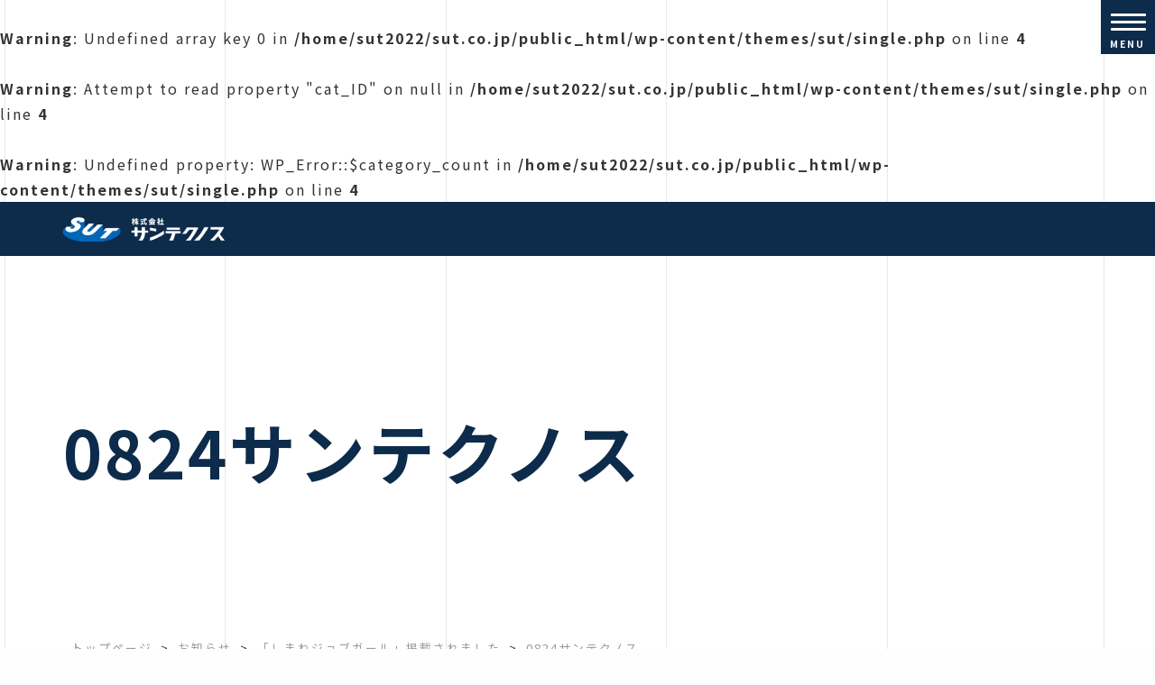

--- FILE ---
content_type: text/html; charset=UTF-8
request_url: https://sut.co.jp/news/732.html/attachment/0824%E3%82%B5%E3%83%B3%E3%83%86%E3%82%AF%E3%83%8E%E3%82%B9
body_size: 10562
content:

<br />
<b>Warning</b>:  Undefined array key 0 in <b>/home/sut2022/sut.co.jp/public_html/wp-content/themes/sut/single.php</b> on line <b>4</b><br />
<br />
<b>Warning</b>:  Attempt to read property "cat_ID" on null in <b>/home/sut2022/sut.co.jp/public_html/wp-content/themes/sut/single.php</b> on line <b>4</b><br />
<br />
<b>Warning</b>:  Undefined property: WP_Error::$category_count in <b>/home/sut2022/sut.co.jp/public_html/wp-content/themes/sut/single.php</b> on line <b>4</b><br />


<!DOCTYPE html>
<html xmlns:fb="https://ogp.me/ns/fb#" lang="ja">
<head>

<!-- Google tag (gtag.js) -->
<script async src="https://www.googletagmanager.com/gtag/js?id=G-9RESFDZQXR"></script>
<script>
  window.dataLayer = window.dataLayer || [];
  function gtag(){dataLayer.push(arguments);}
  gtag('js', new Date());

  gtag('config', 'G-9RESFDZQXR');
</script>

		<meta charset="UTF-8" />
	
		<style>img:is([sizes="auto" i], [sizes^="auto," i]) { contain-intrinsic-size: 3000px 1500px }</style>
	
		<!-- All in One SEO 4.8.5 - aioseo.com -->
		<title>0824サンテクノス | 株式会社サンテクノス | IT・レントゲン調査・赤外線調査・非破壊検査・超音波検査</title>
	<meta name="robots" content="max-image-preview:large" />
	<meta name="author" content="sut_ed"/>
	<link rel="canonical" href="https://sut.co.jp/news/732.html/attachment/0824%e3%82%b5%e3%83%b3%e3%83%86%e3%82%af%e3%83%8e%e3%82%b9" />
	<meta name="generator" content="All in One SEO (AIOSEO) 4.8.5" />
		<meta property="og:locale" content="ja_JP" />
		<meta property="og:site_name" content="株式会社サンテクノス | IT・レントゲン調査・赤外線調査・非破壊検査・超音波検査 | IT・レントゲン調査・赤外線検査・非破壊検査・超音波検査の株式会社サンテクノスが、非破壊検査技術・新技術を通して皆様の安心・安全をサポートします。" />
		<meta property="og:type" content="article" />
		<meta property="og:title" content="0824サンテクノス | 株式会社サンテクノス | IT・レントゲン調査・赤外線調査・非破壊検査・超音波検査" />
		<meta property="og:url" content="https://sut.co.jp/news/732.html/attachment/0824%e3%82%b5%e3%83%b3%e3%83%86%e3%82%af%e3%83%8e%e3%82%b9" />
		<meta property="article:published_time" content="2023-10-31T04:09:31+00:00" />
		<meta property="article:modified_time" content="2023-10-31T04:09:31+00:00" />
		<meta name="twitter:card" content="summary" />
		<meta name="twitter:title" content="0824サンテクノス | 株式会社サンテクノス | IT・レントゲン調査・赤外線調査・非破壊検査・超音波検査" />
		<script type="application/ld+json" class="aioseo-schema">
			{"@context":"https:\/\/schema.org","@graph":[{"@type":"BreadcrumbList","@id":"https:\/\/sut.co.jp\/news\/732.html\/attachment\/0824%e3%82%b5%e3%83%b3%e3%83%86%e3%82%af%e3%83%8e%e3%82%b9#breadcrumblist","itemListElement":[{"@type":"ListItem","@id":"https:\/\/sut.co.jp#listItem","position":1,"name":"\u30db\u30fc\u30e0","item":"https:\/\/sut.co.jp","nextItem":{"@type":"ListItem","@id":"https:\/\/sut.co.jp\/news\/732.html\/attachment\/0824%e3%82%b5%e3%83%b3%e3%83%86%e3%82%af%e3%83%8e%e3%82%b9#listItem","name":"0824\u30b5\u30f3\u30c6\u30af\u30ce\u30b9"}},{"@type":"ListItem","@id":"https:\/\/sut.co.jp\/news\/732.html\/attachment\/0824%e3%82%b5%e3%83%b3%e3%83%86%e3%82%af%e3%83%8e%e3%82%b9#listItem","position":2,"name":"0824\u30b5\u30f3\u30c6\u30af\u30ce\u30b9","previousItem":{"@type":"ListItem","@id":"https:\/\/sut.co.jp#listItem","name":"\u30db\u30fc\u30e0"}}]},{"@type":"ItemPage","@id":"https:\/\/sut.co.jp\/news\/732.html\/attachment\/0824%e3%82%b5%e3%83%b3%e3%83%86%e3%82%af%e3%83%8e%e3%82%b9#itempage","url":"https:\/\/sut.co.jp\/news\/732.html\/attachment\/0824%e3%82%b5%e3%83%b3%e3%83%86%e3%82%af%e3%83%8e%e3%82%b9","name":"0824\u30b5\u30f3\u30c6\u30af\u30ce\u30b9 | \u682a\u5f0f\u4f1a\u793e\u30b5\u30f3\u30c6\u30af\u30ce\u30b9 | IT\u30fb\u30ec\u30f3\u30c8\u30b2\u30f3\u8abf\u67fb\u30fb\u8d64\u5916\u7dda\u8abf\u67fb\u30fb\u975e\u7834\u58ca\u691c\u67fb\u30fb\u8d85\u97f3\u6ce2\u691c\u67fb","inLanguage":"ja","isPartOf":{"@id":"https:\/\/sut.co.jp\/#website"},"breadcrumb":{"@id":"https:\/\/sut.co.jp\/news\/732.html\/attachment\/0824%e3%82%b5%e3%83%b3%e3%83%86%e3%82%af%e3%83%8e%e3%82%b9#breadcrumblist"},"author":{"@id":"https:\/\/sut.co.jp\/author\/sut_ed#author"},"creator":{"@id":"https:\/\/sut.co.jp\/author\/sut_ed#author"},"datePublished":"2023-10-31T13:09:31+09:00","dateModified":"2023-10-31T13:09:31+09:00"},{"@type":"Organization","@id":"https:\/\/sut.co.jp\/#organization","name":"\u682a\u5f0f\u4f1a\u793e\u30b5\u30f3\u30c6\u30af\u30ce\u30b9","description":"IT\u30fb\u30ec\u30f3\u30c8\u30b2\u30f3\u8abf\u67fb\u30fb\u8d64\u5916\u7dda\u691c\u67fb\u30fb\u975e\u7834\u58ca\u691c\u67fb\u30fb\u8d85\u97f3\u6ce2\u691c\u67fb\u306e\u682a\u5f0f\u4f1a\u793e\u30b5\u30f3\u30c6\u30af\u30ce\u30b9\u304c\u3001\u975e\u7834\u58ca\u691c\u67fb\u6280\u8853\u30fb\u65b0\u6280\u8853\u3092\u901a\u3057\u3066\u7686\u69d8\u306e\u5b89\u5fc3\u30fb\u5b89\u5168\u3092\u30b5\u30dd\u30fc\u30c8\u3057\u307e\u3059\u3002","url":"https:\/\/sut.co.jp\/"},{"@type":"Person","@id":"https:\/\/sut.co.jp\/author\/sut_ed#author","url":"https:\/\/sut.co.jp\/author\/sut_ed","name":"sut_ed","image":{"@type":"ImageObject","@id":"https:\/\/sut.co.jp\/news\/732.html\/attachment\/0824%e3%82%b5%e3%83%b3%e3%83%86%e3%82%af%e3%83%8e%e3%82%b9#authorImage","url":"https:\/\/secure.gravatar.com\/avatar\/2450978b3da0193828f6716e692619777f69cd5f49ab04cf9def9fdf14a6d248?s=96&d=mm&r=g","width":96,"height":96,"caption":"sut_ed"}},{"@type":"WebSite","@id":"https:\/\/sut.co.jp\/#website","url":"https:\/\/sut.co.jp\/","name":"\u682a\u5f0f\u4f1a\u793e\u30b5\u30f3\u30c6\u30af\u30ce\u30b9 | IT\u30fb\u30ec\u30f3\u30c8\u30b2\u30f3\u8abf\u67fb\u30fb\u8d64\u5916\u7dda\u8abf\u67fb\u30fb\u975e\u7834\u58ca\u691c\u67fb\u30fb\u8d85\u97f3\u6ce2\u691c\u67fb","description":"IT\u30fb\u30ec\u30f3\u30c8\u30b2\u30f3\u8abf\u67fb\u30fb\u8d64\u5916\u7dda\u691c\u67fb\u30fb\u975e\u7834\u58ca\u691c\u67fb\u30fb\u8d85\u97f3\u6ce2\u691c\u67fb\u306e\u682a\u5f0f\u4f1a\u793e\u30b5\u30f3\u30c6\u30af\u30ce\u30b9\u304c\u3001\u975e\u7834\u58ca\u691c\u67fb\u6280\u8853\u30fb\u65b0\u6280\u8853\u3092\u901a\u3057\u3066\u7686\u69d8\u306e\u5b89\u5fc3\u30fb\u5b89\u5168\u3092\u30b5\u30dd\u30fc\u30c8\u3057\u307e\u3059\u3002","inLanguage":"ja","publisher":{"@id":"https:\/\/sut.co.jp\/#organization"}}]}
		</script>
		<!-- All in One SEO -->

<link rel="alternate" type="application/rss+xml" title="株式会社サンテクノス | IT・レントゲン調査・赤外線調査・非破壊検査・超音波検査 &raquo; 0824サンテクノス のコメントのフィード" href="https://sut.co.jp/news/732.html/attachment/0824%e3%82%b5%e3%83%b3%e3%83%86%e3%82%af%e3%83%8e%e3%82%b9/feed" />
<script type="text/javascript">
/* <![CDATA[ */
window._wpemojiSettings = {"baseUrl":"https:\/\/s.w.org\/images\/core\/emoji\/16.0.1\/72x72\/","ext":".png","svgUrl":"https:\/\/s.w.org\/images\/core\/emoji\/16.0.1\/svg\/","svgExt":".svg","source":{"concatemoji":"https:\/\/sut.co.jp\/wp-includes\/js\/wp-emoji-release.min.js?ver=b8a66a85116bb11733cc241bd52b1d4d"}};
/*! This file is auto-generated */
!function(s,n){var o,i,e;function c(e){try{var t={supportTests:e,timestamp:(new Date).valueOf()};sessionStorage.setItem(o,JSON.stringify(t))}catch(e){}}function p(e,t,n){e.clearRect(0,0,e.canvas.width,e.canvas.height),e.fillText(t,0,0);var t=new Uint32Array(e.getImageData(0,0,e.canvas.width,e.canvas.height).data),a=(e.clearRect(0,0,e.canvas.width,e.canvas.height),e.fillText(n,0,0),new Uint32Array(e.getImageData(0,0,e.canvas.width,e.canvas.height).data));return t.every(function(e,t){return e===a[t]})}function u(e,t){e.clearRect(0,0,e.canvas.width,e.canvas.height),e.fillText(t,0,0);for(var n=e.getImageData(16,16,1,1),a=0;a<n.data.length;a++)if(0!==n.data[a])return!1;return!0}function f(e,t,n,a){switch(t){case"flag":return n(e,"\ud83c\udff3\ufe0f\u200d\u26a7\ufe0f","\ud83c\udff3\ufe0f\u200b\u26a7\ufe0f")?!1:!n(e,"\ud83c\udde8\ud83c\uddf6","\ud83c\udde8\u200b\ud83c\uddf6")&&!n(e,"\ud83c\udff4\udb40\udc67\udb40\udc62\udb40\udc65\udb40\udc6e\udb40\udc67\udb40\udc7f","\ud83c\udff4\u200b\udb40\udc67\u200b\udb40\udc62\u200b\udb40\udc65\u200b\udb40\udc6e\u200b\udb40\udc67\u200b\udb40\udc7f");case"emoji":return!a(e,"\ud83e\udedf")}return!1}function g(e,t,n,a){var r="undefined"!=typeof WorkerGlobalScope&&self instanceof WorkerGlobalScope?new OffscreenCanvas(300,150):s.createElement("canvas"),o=r.getContext("2d",{willReadFrequently:!0}),i=(o.textBaseline="top",o.font="600 32px Arial",{});return e.forEach(function(e){i[e]=t(o,e,n,a)}),i}function t(e){var t=s.createElement("script");t.src=e,t.defer=!0,s.head.appendChild(t)}"undefined"!=typeof Promise&&(o="wpEmojiSettingsSupports",i=["flag","emoji"],n.supports={everything:!0,everythingExceptFlag:!0},e=new Promise(function(e){s.addEventListener("DOMContentLoaded",e,{once:!0})}),new Promise(function(t){var n=function(){try{var e=JSON.parse(sessionStorage.getItem(o));if("object"==typeof e&&"number"==typeof e.timestamp&&(new Date).valueOf()<e.timestamp+604800&&"object"==typeof e.supportTests)return e.supportTests}catch(e){}return null}();if(!n){if("undefined"!=typeof Worker&&"undefined"!=typeof OffscreenCanvas&&"undefined"!=typeof URL&&URL.createObjectURL&&"undefined"!=typeof Blob)try{var e="postMessage("+g.toString()+"("+[JSON.stringify(i),f.toString(),p.toString(),u.toString()].join(",")+"));",a=new Blob([e],{type:"text/javascript"}),r=new Worker(URL.createObjectURL(a),{name:"wpTestEmojiSupports"});return void(r.onmessage=function(e){c(n=e.data),r.terminate(),t(n)})}catch(e){}c(n=g(i,f,p,u))}t(n)}).then(function(e){for(var t in e)n.supports[t]=e[t],n.supports.everything=n.supports.everything&&n.supports[t],"flag"!==t&&(n.supports.everythingExceptFlag=n.supports.everythingExceptFlag&&n.supports[t]);n.supports.everythingExceptFlag=n.supports.everythingExceptFlag&&!n.supports.flag,n.DOMReady=!1,n.readyCallback=function(){n.DOMReady=!0}}).then(function(){return e}).then(function(){var e;n.supports.everything||(n.readyCallback(),(e=n.source||{}).concatemoji?t(e.concatemoji):e.wpemoji&&e.twemoji&&(t(e.twemoji),t(e.wpemoji)))}))}((window,document),window._wpemojiSettings);
/* ]]> */
</script>
<style id='wp-emoji-styles-inline-css' type='text/css'>

	img.wp-smiley, img.emoji {
		display: inline !important;
		border: none !important;
		box-shadow: none !important;
		height: 1em !important;
		width: 1em !important;
		margin: 0 0.07em !important;
		vertical-align: -0.1em !important;
		background: none !important;
		padding: 0 !important;
	}
</style>
<link rel='stylesheet' id='wp-block-library-css' href='https://sut.co.jp/wp-includes/css/dist/block-library/style.min.css?ver=b8a66a85116bb11733cc241bd52b1d4d' type='text/css' media='all' />
<style id='classic-theme-styles-inline-css' type='text/css'>
/*! This file is auto-generated */
.wp-block-button__link{color:#fff;background-color:#32373c;border-radius:9999px;box-shadow:none;text-decoration:none;padding:calc(.667em + 2px) calc(1.333em + 2px);font-size:1.125em}.wp-block-file__button{background:#32373c;color:#fff;text-decoration:none}
</style>
<style id='global-styles-inline-css' type='text/css'>
:root{--wp--preset--aspect-ratio--square: 1;--wp--preset--aspect-ratio--4-3: 4/3;--wp--preset--aspect-ratio--3-4: 3/4;--wp--preset--aspect-ratio--3-2: 3/2;--wp--preset--aspect-ratio--2-3: 2/3;--wp--preset--aspect-ratio--16-9: 16/9;--wp--preset--aspect-ratio--9-16: 9/16;--wp--preset--color--black: #000000;--wp--preset--color--cyan-bluish-gray: #abb8c3;--wp--preset--color--white: #ffffff;--wp--preset--color--pale-pink: #f78da7;--wp--preset--color--vivid-red: #cf2e2e;--wp--preset--color--luminous-vivid-orange: #ff6900;--wp--preset--color--luminous-vivid-amber: #fcb900;--wp--preset--color--light-green-cyan: #7bdcb5;--wp--preset--color--vivid-green-cyan: #00d084;--wp--preset--color--pale-cyan-blue: #8ed1fc;--wp--preset--color--vivid-cyan-blue: #0693e3;--wp--preset--color--vivid-purple: #9b51e0;--wp--preset--gradient--vivid-cyan-blue-to-vivid-purple: linear-gradient(135deg,rgba(6,147,227,1) 0%,rgb(155,81,224) 100%);--wp--preset--gradient--light-green-cyan-to-vivid-green-cyan: linear-gradient(135deg,rgb(122,220,180) 0%,rgb(0,208,130) 100%);--wp--preset--gradient--luminous-vivid-amber-to-luminous-vivid-orange: linear-gradient(135deg,rgba(252,185,0,1) 0%,rgba(255,105,0,1) 100%);--wp--preset--gradient--luminous-vivid-orange-to-vivid-red: linear-gradient(135deg,rgba(255,105,0,1) 0%,rgb(207,46,46) 100%);--wp--preset--gradient--very-light-gray-to-cyan-bluish-gray: linear-gradient(135deg,rgb(238,238,238) 0%,rgb(169,184,195) 100%);--wp--preset--gradient--cool-to-warm-spectrum: linear-gradient(135deg,rgb(74,234,220) 0%,rgb(151,120,209) 20%,rgb(207,42,186) 40%,rgb(238,44,130) 60%,rgb(251,105,98) 80%,rgb(254,248,76) 100%);--wp--preset--gradient--blush-light-purple: linear-gradient(135deg,rgb(255,206,236) 0%,rgb(152,150,240) 100%);--wp--preset--gradient--blush-bordeaux: linear-gradient(135deg,rgb(254,205,165) 0%,rgb(254,45,45) 50%,rgb(107,0,62) 100%);--wp--preset--gradient--luminous-dusk: linear-gradient(135deg,rgb(255,203,112) 0%,rgb(199,81,192) 50%,rgb(65,88,208) 100%);--wp--preset--gradient--pale-ocean: linear-gradient(135deg,rgb(255,245,203) 0%,rgb(182,227,212) 50%,rgb(51,167,181) 100%);--wp--preset--gradient--electric-grass: linear-gradient(135deg,rgb(202,248,128) 0%,rgb(113,206,126) 100%);--wp--preset--gradient--midnight: linear-gradient(135deg,rgb(2,3,129) 0%,rgb(40,116,252) 100%);--wp--preset--font-size--small: 13px;--wp--preset--font-size--medium: 20px;--wp--preset--font-size--large: 36px;--wp--preset--font-size--x-large: 42px;--wp--preset--spacing--20: 0.44rem;--wp--preset--spacing--30: 0.67rem;--wp--preset--spacing--40: 1rem;--wp--preset--spacing--50: 1.5rem;--wp--preset--spacing--60: 2.25rem;--wp--preset--spacing--70: 3.38rem;--wp--preset--spacing--80: 5.06rem;--wp--preset--shadow--natural: 6px 6px 9px rgba(0, 0, 0, 0.2);--wp--preset--shadow--deep: 12px 12px 50px rgba(0, 0, 0, 0.4);--wp--preset--shadow--sharp: 6px 6px 0px rgba(0, 0, 0, 0.2);--wp--preset--shadow--outlined: 6px 6px 0px -3px rgba(255, 255, 255, 1), 6px 6px rgba(0, 0, 0, 1);--wp--preset--shadow--crisp: 6px 6px 0px rgba(0, 0, 0, 1);}:where(.is-layout-flex){gap: 0.5em;}:where(.is-layout-grid){gap: 0.5em;}body .is-layout-flex{display: flex;}.is-layout-flex{flex-wrap: wrap;align-items: center;}.is-layout-flex > :is(*, div){margin: 0;}body .is-layout-grid{display: grid;}.is-layout-grid > :is(*, div){margin: 0;}:where(.wp-block-columns.is-layout-flex){gap: 2em;}:where(.wp-block-columns.is-layout-grid){gap: 2em;}:where(.wp-block-post-template.is-layout-flex){gap: 1.25em;}:where(.wp-block-post-template.is-layout-grid){gap: 1.25em;}.has-black-color{color: var(--wp--preset--color--black) !important;}.has-cyan-bluish-gray-color{color: var(--wp--preset--color--cyan-bluish-gray) !important;}.has-white-color{color: var(--wp--preset--color--white) !important;}.has-pale-pink-color{color: var(--wp--preset--color--pale-pink) !important;}.has-vivid-red-color{color: var(--wp--preset--color--vivid-red) !important;}.has-luminous-vivid-orange-color{color: var(--wp--preset--color--luminous-vivid-orange) !important;}.has-luminous-vivid-amber-color{color: var(--wp--preset--color--luminous-vivid-amber) !important;}.has-light-green-cyan-color{color: var(--wp--preset--color--light-green-cyan) !important;}.has-vivid-green-cyan-color{color: var(--wp--preset--color--vivid-green-cyan) !important;}.has-pale-cyan-blue-color{color: var(--wp--preset--color--pale-cyan-blue) !important;}.has-vivid-cyan-blue-color{color: var(--wp--preset--color--vivid-cyan-blue) !important;}.has-vivid-purple-color{color: var(--wp--preset--color--vivid-purple) !important;}.has-black-background-color{background-color: var(--wp--preset--color--black) !important;}.has-cyan-bluish-gray-background-color{background-color: var(--wp--preset--color--cyan-bluish-gray) !important;}.has-white-background-color{background-color: var(--wp--preset--color--white) !important;}.has-pale-pink-background-color{background-color: var(--wp--preset--color--pale-pink) !important;}.has-vivid-red-background-color{background-color: var(--wp--preset--color--vivid-red) !important;}.has-luminous-vivid-orange-background-color{background-color: var(--wp--preset--color--luminous-vivid-orange) !important;}.has-luminous-vivid-amber-background-color{background-color: var(--wp--preset--color--luminous-vivid-amber) !important;}.has-light-green-cyan-background-color{background-color: var(--wp--preset--color--light-green-cyan) !important;}.has-vivid-green-cyan-background-color{background-color: var(--wp--preset--color--vivid-green-cyan) !important;}.has-pale-cyan-blue-background-color{background-color: var(--wp--preset--color--pale-cyan-blue) !important;}.has-vivid-cyan-blue-background-color{background-color: var(--wp--preset--color--vivid-cyan-blue) !important;}.has-vivid-purple-background-color{background-color: var(--wp--preset--color--vivid-purple) !important;}.has-black-border-color{border-color: var(--wp--preset--color--black) !important;}.has-cyan-bluish-gray-border-color{border-color: var(--wp--preset--color--cyan-bluish-gray) !important;}.has-white-border-color{border-color: var(--wp--preset--color--white) !important;}.has-pale-pink-border-color{border-color: var(--wp--preset--color--pale-pink) !important;}.has-vivid-red-border-color{border-color: var(--wp--preset--color--vivid-red) !important;}.has-luminous-vivid-orange-border-color{border-color: var(--wp--preset--color--luminous-vivid-orange) !important;}.has-luminous-vivid-amber-border-color{border-color: var(--wp--preset--color--luminous-vivid-amber) !important;}.has-light-green-cyan-border-color{border-color: var(--wp--preset--color--light-green-cyan) !important;}.has-vivid-green-cyan-border-color{border-color: var(--wp--preset--color--vivid-green-cyan) !important;}.has-pale-cyan-blue-border-color{border-color: var(--wp--preset--color--pale-cyan-blue) !important;}.has-vivid-cyan-blue-border-color{border-color: var(--wp--preset--color--vivid-cyan-blue) !important;}.has-vivid-purple-border-color{border-color: var(--wp--preset--color--vivid-purple) !important;}.has-vivid-cyan-blue-to-vivid-purple-gradient-background{background: var(--wp--preset--gradient--vivid-cyan-blue-to-vivid-purple) !important;}.has-light-green-cyan-to-vivid-green-cyan-gradient-background{background: var(--wp--preset--gradient--light-green-cyan-to-vivid-green-cyan) !important;}.has-luminous-vivid-amber-to-luminous-vivid-orange-gradient-background{background: var(--wp--preset--gradient--luminous-vivid-amber-to-luminous-vivid-orange) !important;}.has-luminous-vivid-orange-to-vivid-red-gradient-background{background: var(--wp--preset--gradient--luminous-vivid-orange-to-vivid-red) !important;}.has-very-light-gray-to-cyan-bluish-gray-gradient-background{background: var(--wp--preset--gradient--very-light-gray-to-cyan-bluish-gray) !important;}.has-cool-to-warm-spectrum-gradient-background{background: var(--wp--preset--gradient--cool-to-warm-spectrum) !important;}.has-blush-light-purple-gradient-background{background: var(--wp--preset--gradient--blush-light-purple) !important;}.has-blush-bordeaux-gradient-background{background: var(--wp--preset--gradient--blush-bordeaux) !important;}.has-luminous-dusk-gradient-background{background: var(--wp--preset--gradient--luminous-dusk) !important;}.has-pale-ocean-gradient-background{background: var(--wp--preset--gradient--pale-ocean) !important;}.has-electric-grass-gradient-background{background: var(--wp--preset--gradient--electric-grass) !important;}.has-midnight-gradient-background{background: var(--wp--preset--gradient--midnight) !important;}.has-small-font-size{font-size: var(--wp--preset--font-size--small) !important;}.has-medium-font-size{font-size: var(--wp--preset--font-size--medium) !important;}.has-large-font-size{font-size: var(--wp--preset--font-size--large) !important;}.has-x-large-font-size{font-size: var(--wp--preset--font-size--x-large) !important;}
:where(.wp-block-post-template.is-layout-flex){gap: 1.25em;}:where(.wp-block-post-template.is-layout-grid){gap: 1.25em;}
:where(.wp-block-columns.is-layout-flex){gap: 2em;}:where(.wp-block-columns.is-layout-grid){gap: 2em;}
:root :where(.wp-block-pullquote){font-size: 1.5em;line-height: 1.6;}
</style>
<link rel='stylesheet' id='contact-form-7-css' href='https://sut.co.jp/wp-content/plugins/contact-form-7/includes/css/styles.css?ver=6.1' type='text/css' media='all' />
<link rel='stylesheet' id='wp-pagenavi-css' href='https://sut.co.jp/wp-content/plugins/wp-pagenavi/pagenavi-css.css?ver=2.70' type='text/css' media='all' />
<link rel="https://api.w.org/" href="https://sut.co.jp/wp-json/" /><link rel="alternate" title="JSON" type="application/json" href="https://sut.co.jp/wp-json/wp/v2/media/734" /><link rel="EditURI" type="application/rsd+xml" title="RSD" href="https://sut.co.jp/xmlrpc.php?rsd" />
<link rel='shortlink' href='https://sut.co.jp/?p=734' />
<link rel="alternate" title="oEmbed (JSON)" type="application/json+oembed" href="https://sut.co.jp/wp-json/oembed/1.0/embed?url=https%3A%2F%2Fsut.co.jp%2Fnews%2F732.html%2Fattachment%2F0824%25e3%2582%25b5%25e3%2583%25b3%25e3%2583%2586%25e3%2582%25af%25e3%2583%258e%25e3%2582%25b9" />
<link rel="alternate" title="oEmbed (XML)" type="text/xml+oembed" href="https://sut.co.jp/wp-json/oembed/1.0/embed?url=https%3A%2F%2Fsut.co.jp%2Fnews%2F732.html%2Fattachment%2F0824%25e3%2582%25b5%25e3%2583%25b3%25e3%2583%2586%25e3%2582%25af%25e3%2583%258e%25e3%2582%25b9&#038;format=xml" />
<style type="text/css">.recentcomments a{display:inline !important;padding:0 !important;margin:0 !important;}</style>	<meta name="keywords" content="コンクリート,構造調査,非破壊検査,技術者派遣,株式会社,サンテクノス" />
	<meta http-equiv="X-UA-Compatible" content="IE=edge" />
	<meta name="viewport" content="width=device-width, initial-scale=1, maximum-scale=1, user-scalable=no" />

	<meta property="og:title" content="株式会社サンテクノス | IT・レントゲン調査・赤外線調査・非破壊検査・超音波検査" />
	<meta property="og:type" content="website" />
	<meta property="og:image" content="https://sut.co.jp/wp-content/themes/sut/img/info.png" />
	<meta property="og:url" content="https://sut.co.jp" />
	<meta property="og:description" content="IT・レントゲン調査・赤外線検査・非破壊検査・超音波検査の株式会社サンテクノスが、非破壊検査技術・新技術を通して皆様の安心・安全をサポートします。" />
	<link rel="alternate" type="application/rss+xml" title="RSS 2.0" href="https://sut.co.jp/feed" />
	<link rel="alternate" type="text/xml" title="RSS .92" href="https://sut.co.jp/feed/rss" />
	<link rel="alternate" type="application/atom+xml" title="Atom 1.0" href="https://sut.co.jp/feed/atom" />
	<link rel="pingback" href="https://sut.co.jp/xmlrpc.php" />
	<link rel="stylesheet" type="text/css" href="https://sut.co.jp/wp-content/themes/sut/style.css?202205" />
	<link rel="stylesheet" type="text/css" href="https://sut.co.jp/wp-content/themes/sut/page.css" />
	<link href="https://sut.co.jp/wp-content/themes/sut/favicon.ico" rel="shortcut icon" />
	<link rel="preconnect" href="https://fonts.googleapis.com">
	<link rel="preconnect" href="https://fonts.gstatic.com" crossorigin>
	<link href="https://fonts.googleapis.com/css2?family=Open+Sans:wght@600;700;800&display=swap" rel="stylesheet">
	<link rel="preconnect" href="https://fonts.googleapis.com">
	<link rel="preconnect" href="https://fonts.gstatic.com" crossorigin>
	<link href="https://fonts.googleapis.com/css2?family=Noto+Sans+JP:wght@100;300;400;500;700&display=swap" rel="stylesheet">

	<script type="text/javascript" src="https://sut.co.jp/wp-content/themes/sut/js/jquery-1.10.2.min.js"></script>
	<script type="text/javascript" src="https://sut.co.jp/wp-content/themes/sut/js/jquery-migrate-1.2.1.min.js"></script>
	<script type="text/javascript" src="https://sut.co.jp/wp-content/themes/sut/js/jquery.cookie.js"></script>

	<link rel="stylesheet" type="text/css" href="https://sut.co.jp/wp-content/themes/sut/animate.css" />

	<script type="text/javascript" src="https://sut.co.jp/wp-content/themes/sut/js/script.js"></script>


	<!--★★以下は公開時ファイル格納JS★★-->
	<!--ホームのみ処理-->
	
	<script>
		function slideAnime() {
			$('.leftAnime').each(function() {
				var elemPos = $(this).offset().top - 50;
				var scroll = $(window).scrollTop();
				var windowHeight = $(window).height();
				if (scroll >= elemPos - windowHeight) {
					$(this).addClass("slideAnimeLeftRight");
					$(this).children(".leftAnimeInner").addClass("slideAnimeRightLeft");
				} else {
					$(this).removeClass("slideAnimeLeftRight");
					$(this).children(".leftAnimeInner").removeClass("slideAnimeRightLeft");
				}
			});
		}

		$(window).scroll(function() {
			slideAnime();
		});
	</script>

	<script>
		$(window).scroll(function() {
			$(".marker").each(function() {
				var position = $(this).offset().top;
				var scroll = $(window).scrollTop();
				var windowHeight = $(window).height();
				if (scroll > position - windowHeight) {
					$(this).addClass('active');
				}
			});
		});
	</script>


	<script type="text/javascript" src="https://sut.co.jp/wp-content/themes/sut/js/jquery.easing.1.3.js"></script>
	<script type="text/javascript" src="https://sut.co.jp/wp-content/themes/sut/js/jquery.effectchain.js"></script>


	<!--mobile-->
	<script type="text/javascript" src="https://sut.co.jp/wp-content/themes/sut/js/drawer.min.js"></script>
	<link rel="stylesheet" href="https://sut.co.jp/wp-content/themes/sut/drawer.css" type="text/css" />

	<!-- Global site tag (gtag.js) - Google Analytics -->
	<script async src="https://www.googletagmanager.com/gtag/js?id=G-B1SNMRB158"></script>
	<script>
		window.dataLayer = window.dataLayer || [];

		function gtag() {
			dataLayer.push(arguments);
		}
		gtag('js', new Date());

		gtag('config', 'G-B1SNMRB158');
	</script>

</head>


<body data-rsssl=1 class="attachment wp-singular attachment-template-default single single-attachment postid-734 attachmentid-734 attachment-jpeg wp-theme-sut" id="<br />
<b>Warning</b>:  Undefined variable $bodyId in <b>/home/sut2022/sut.co.jp/public_html/wp-content/themes/sut/header.php</b> on line <b>203</b><br />
" class="drawer drawer--right">

	<div id="fb-root"></div>

	
	<!--ヘッダー-->
	<header id="header">
		<div id="headercont">
			<h1><a href='/index.php'>株式会社サンテクノス |コンクリート構造調査・非破壊検査</a></h1>
			<nav id="top_mainmenu">
				<ul>
					<li><a href="/service">事業案内<span>Service</span></a></li>
					<li><a href="/works">検査実績<span>Works</span></a></li>
					<li><a href="/company">会社概要<span>Company</span></a></li>
					<li><a target="_blank" href="/recruit">採用情報<span>Recruit</span></a></li>
					<li><a href="/news">お知らせ<span>News</span></a></li>
					<li><a href="/sut-sdgs">SDGs宣言<span>SDGs</span></a></li>
					<li><a href="/contact">お問合わせ<span>Contact</span></a></li>
					<li class="sns-icon"><a href="https://www.instagram.com/sutkantou/" target="_blank"><img src="https://sut.co.jp/wp-content/themes/sut/img/instagram_icon.png" alt="instagram"></a></li>
					<li class="sns-icon"><a href="https://www.youtube.com/channel/UCk8-whpBdS9cwoTi7nY-D2A" target="_blank"><img src="https://sut.co.jp/wp-content/themes/sut/img/youtube_icon.png" alt="youtube"></a></li>
					<li class="sns-icon"><a href="https://www.tiktok.com/@sut.kantou?is_from_webapp=1&sender_device=pc" target="_blank"><img src="https://sut.co.jp/wp-content/themes/sut/img/tictok_icon.png" alt="tiktok"></a></li>
				</ul>
			</nav>
			<!--topmainmenuEND-->
		</div>
	</header>
	<!--headerEND-->

	<!--★★モバイル用メニュー★★-->
	<div class="openbtn">
		<span></span>
		<span></span>
		<span></span>
		<p>MENU</p>
	</div>
	<nav id="g-nav">
		<div class="g-nav-wrap">
			<h1><a href='/index.php'>株式会社サンテクノス |コンクリート構造調査・非破壊検査</a></h1>
			<ul>
				<li><a href="/service">事業案内<span>Service</span></a></li>
				<li><a href="/works">検査実績<span>Works</span></a></li>
				<li><a href="/company">会社概要<span>Company</span></a></li>
				<li><a target="_blank" href="/recruit">採用情報<span>Recruit</span></a></li>
				<li><a href="/sut-sdgs">SDGs宣言<span>SDGs</span></a></li>
				<li><a href="/news">お知らせ<span>News</span></a></li>
				<li><a href="/contact">お問合わせ<span>Contact</span></a></li>
			</ul>
		</div>
	</nav>


	
		<!--★★ページ大タイトル★★-->
		<div id="pageheader" class="0824%e3%82%b5%e3%83%b3%e3%83%86%e3%82%af%e3%83%8e%e3%82%b9_head">
			<div class="pageheader_cont">
									<h2>0824サンテクノス</h2>
							</div>
		</div>
	
	<div id="wrap" style="" class="effectChain">



<div class="cont">


	
	<div class="breadcrumbs">
		<!-- Breadcrumb NavXT 7.4.1 -->
<span property="itemListElement" typeof="ListItem"><a property="item" typeof="WebPage" title="Go to 株式会社サンテクノス | IT・レントゲン調査・赤外線調査・非破壊検査・超音波検査." href="https://sut.co.jp" class="home" ><span property="name">トップページ</span></a><meta property="position" content="1"></span> &gt; <span property="itemListElement" typeof="ListItem"><a property="item" typeof="WebPage" title="Go to the お知らせ category archives." href="https://sut.co.jp/news" class="taxonomy category" ><span property="name">お知らせ</span></a><meta property="position" content="2"></span> &gt; <span property="itemListElement" typeof="ListItem"><a property="item" typeof="WebPage" title="Go to 「しまねジョブガール」掲載されました." href="https://sut.co.jp/news/732.html" class="post post-post" ><span property="name">「しまねジョブガール」掲載されました</span></a><meta property="position" content="3"></span> &gt; <span property="itemListElement" typeof="ListItem"><span property="name" class="post post-attachment current-item">0824サンテクノス</span><meta property="url" content="https://sut.co.jp/news/732.html/attachment/0824%e3%82%b5%e3%83%b3%e3%83%86%e3%82%af%e3%83%8e%e3%82%b9"><meta property="position" content="4"></span>	</div>
	


	<!--施工実績-->
	
	<!--新着情報-->
	<main id="main">
		<div class="page">
						<div class="post">
				<div class="entrytext">
					<!-- h2 id="page_title"></h2 -->

					<!--お知らせなどのタイトル-->
					<div class="news_title">
						<span class="date">2023.10.31</span>
						<h3 class="page_title">0824サンテクノス</h3>
					</div>

					<p class="attachment"><a href='https://sut.co.jp/wp-content/uploads/2023/10/0a2d31b9cf501de0c8be8db3c12b8d0f-scaled.jpg'><img fetchpriority="high" decoding="async" width="300" height="225" src="https://sut.co.jp/wp-content/uploads/2023/10/0a2d31b9cf501de0c8be8db3c12b8d0f-300x225.jpg" class="attachment-medium size-medium" alt="" srcset="https://sut.co.jp/wp-content/uploads/2023/10/0a2d31b9cf501de0c8be8db3c12b8d0f-300x225.jpg 300w, https://sut.co.jp/wp-content/uploads/2023/10/0a2d31b9cf501de0c8be8db3c12b8d0f-1024x768.jpg 1024w, https://sut.co.jp/wp-content/uploads/2023/10/0a2d31b9cf501de0c8be8db3c12b8d0f-768x576.jpg 768w, https://sut.co.jp/wp-content/uploads/2023/10/0a2d31b9cf501de0c8be8db3c12b8d0f-1536x1152.jpg 1536w, https://sut.co.jp/wp-content/uploads/2023/10/0a2d31b9cf501de0c8be8db3c12b8d0f-2048x1536.jpg 2048w" sizes="(max-width: 300px) 100vw, 300px" /></a></p>

				</div>
			</div>

						<p class="postnav" ><a href="https://sut.co.jp/news/732.html" rel="prev">&lt; 前の記事へ</a>  </p>

			<div class="post-foot"></div>
		</div>
	</main>

	
	<aside id="sidebar">




    <!-- Monthly Archive -->
    <!--<section class="widget">
        <h2>ARCHIVE</h2>

        <ul class="archive-list"><li class="year acv_open current">2026<ul class="month-archive-list">	<li><a href='https://sut.co.jp/date/2026/01'>2026年1月</a>&nbsp;(1)</ul><li class="year">2025<ul class="month-archive-list"></li>
	<li><a href='https://sut.co.jp/date/2025/12'>2025年12月</a>&nbsp;(2)</li>
	<li><a href='https://sut.co.jp/date/2025/09'>2025年9月</a>&nbsp;(1)</li>
	<li><a href='https://sut.co.jp/date/2025/08'>2025年8月</a>&nbsp;(2)</li>
	<li><a href='https://sut.co.jp/date/2025/07'>2025年7月</a>&nbsp;(2)</li>
	<li><a href='https://sut.co.jp/date/2025/06'>2025年6月</a>&nbsp;(3)</li>
	<li><a href='https://sut.co.jp/date/2025/05'>2025年5月</a>&nbsp;(4)</li>
	<li><a href='https://sut.co.jp/date/2025/04'>2025年4月</a>&nbsp;(3)</li>
	<li><a href='https://sut.co.jp/date/2025/03'>2025年3月</a>&nbsp;(5)</li>
	<li><a href='https://sut.co.jp/date/2025/02'>2025年2月</a>&nbsp;(2)</li>
	<li><a href='https://sut.co.jp/date/2025/01'>2025年1月</a>&nbsp;(2)</ul><li class="year">2024<ul class="month-archive-list"></li>
	<li><a href='https://sut.co.jp/date/2024/12'>2024年12月</a>&nbsp;(2)</li>
	<li><a href='https://sut.co.jp/date/2024/11'>2024年11月</a>&nbsp;(1)</li>
	<li><a href='https://sut.co.jp/date/2024/09'>2024年9月</a>&nbsp;(1)</li>
	<li><a href='https://sut.co.jp/date/2024/08'>2024年8月</a>&nbsp;(1)</li>
	<li><a href='https://sut.co.jp/date/2024/07'>2024年7月</a>&nbsp;(2)</li>
	<li><a href='https://sut.co.jp/date/2024/05'>2024年5月</a>&nbsp;(1)</li>
	<li><a href='https://sut.co.jp/date/2024/04'>2024年4月</a>&nbsp;(1)</li>
	<li><a href='https://sut.co.jp/date/2024/03'>2024年3月</a>&nbsp;(3)</li>
	<li><a href='https://sut.co.jp/date/2024/02'>2024年2月</a>&nbsp;(5)</li>
	<li><a href='https://sut.co.jp/date/2024/01'>2024年1月</a>&nbsp;(2)</ul><li class="year">2023<ul class="month-archive-list"></li>
	<li><a href='https://sut.co.jp/date/2023/12'>2023年12月</a>&nbsp;(3)</li>
	<li><a href='https://sut.co.jp/date/2023/11'>2023年11月</a>&nbsp;(1)</li>
	<li><a href='https://sut.co.jp/date/2023/10'>2023年10月</a>&nbsp;(1)</li>
	<li><a href='https://sut.co.jp/date/2023/09'>2023年9月</a>&nbsp;(1)</li>
	<li><a href='https://sut.co.jp/date/2023/08'>2023年8月</a>&nbsp;(3)</li>
	<li><a href='https://sut.co.jp/date/2023/06'>2023年6月</a>&nbsp;(1)</li>
	<li><a href='https://sut.co.jp/date/2023/05'>2023年5月</a>&nbsp;(3)</li>
	<li><a href='https://sut.co.jp/date/2023/04'>2023年4月</a>&nbsp;(2)</li>
	<li><a href='https://sut.co.jp/date/2023/02'>2023年2月</a>&nbsp;(1)</li>
	<li><a href='https://sut.co.jp/date/2023/01'>2023年1月</a>&nbsp;(1)</ul><li class="year">2022<ul class="month-archive-list"></li>
	<li><a href='https://sut.co.jp/date/2022/12'>2022年12月</a>&nbsp;(4)</li>
	<li><a href='https://sut.co.jp/date/2022/11'>2022年11月</a>&nbsp;(1)</li>
	<li><a href='https://sut.co.jp/date/2022/09'>2022年9月</a>&nbsp;(1)</li>
	<li><a href='https://sut.co.jp/date/2022/07'>2022年7月</a>&nbsp;(1)</li>
	<li><a href='https://sut.co.jp/date/2022/04'>2022年4月</a>&nbsp;(27)</li>
	<li><a href='https://sut.co.jp/date/2022/02'>2022年2月</a>&nbsp;(2)</li>
	<li><a href='https://sut.co.jp/date/2022/01'>2022年1月</a>&nbsp;(5)</ul><li class="year">2020<ul class="month-archive-list"></li>
	<li><a href='https://sut.co.jp/date/2020/03'>2020年3月</a>&nbsp;(1)</ul></ul>    </section>-->


</aside>

</div><!--content-->
</div><!--wrap-->
<footer id="footer">
  <article class="footmenu">
    <div class="cont">
      <div class="footmenu_list">
        <ul>
          <li><a href="/service">事業案内<br><span>Service</span></a></li>
          <li><a href="/company">会社概要<br><span>Company</span></a></li>
          <li><a href="/works">施工実績<br><span>Works</span></a></li>
          <li><a href="/news">お知らせ<br><span>News</span></a></li>
          <li><a href="/sut-sdgs">SDGs宣言<br><span>SDGs</span></a></li>
          <li><a target="_blank" href="/recruit">採用情報<br><span>Recruit</span></a></li>
          <li><a href="/contact">お問い合わせ<br><span>Contact</span></a></li>
        </ul>
      </div>
    </div>
  </article>

  <article class="footer_info">
    <div class="footer_info__inner">
      <a href="/index.php"><img src="https://sut.co.jp/wp-content/themes/sut/img/logo.png" alt="サンテクノス" /></a>
      <ul>
        <li>〒690-0048 島根県松江市西嫁島1丁目2番9号</li>
        <li>TEL 0852-22-4478 FAX 0852-26-4982</li>
      </ul>
    </div>

    <div class="footer_links">
      <a href="/privacy_policy">プライバシーポリシー</a>
    </div>
  </article>

    <small class="ft_bottom">
        <p>Copyright 2022 suntechnos. All rights reserved.</p>
    </small>

    <script type="text/javascript" src="https://sut.co.jp/wp-content/themes/sut/js/wow.min.js"></script>
    <link rel="stylesheet" type="text/css" href="https://sut.co.jp/wp-content/themes/sut/animate.css"/>
    <script>
    new WOW().init();

    window.addEventListener('scroll', function(e) {
      if( $(window).scrollTop() <= 50) {
        $('.wow').removeClass('animated');
        $('.wow').removeAttr('style');
        new WOW().init();
      }
    });

    </script>

</footer><!--footer-->



<script type="speculationrules">
{"prefetch":[{"source":"document","where":{"and":[{"href_matches":"\/*"},{"not":{"href_matches":["\/wp-*.php","\/wp-admin\/*","\/wp-content\/uploads\/*","\/wp-content\/*","\/wp-content\/plugins\/*","\/wp-content\/themes\/sut\/*","\/*\\?(.+)"]}},{"not":{"selector_matches":"a[rel~=\"nofollow\"]"}},{"not":{"selector_matches":".no-prefetch, .no-prefetch a"}}]},"eagerness":"conservative"}]}
</script>
<script type="text/javascript" src="https://sut.co.jp/wp-includes/js/dist/hooks.min.js?ver=4d63a3d491d11ffd8ac6" id="wp-hooks-js"></script>
<script type="text/javascript" src="https://sut.co.jp/wp-includes/js/dist/i18n.min.js?ver=5e580eb46a90c2b997e6" id="wp-i18n-js"></script>
<script type="text/javascript" id="wp-i18n-js-after">
/* <![CDATA[ */
wp.i18n.setLocaleData( { 'text direction\u0004ltr': [ 'ltr' ] } );
/* ]]> */
</script>
<script type="text/javascript" src="https://sut.co.jp/wp-content/plugins/contact-form-7/includes/swv/js/index.js?ver=6.1" id="swv-js"></script>
<script type="text/javascript" id="contact-form-7-js-translations">
/* <![CDATA[ */
( function( domain, translations ) {
	var localeData = translations.locale_data[ domain ] || translations.locale_data.messages;
	localeData[""].domain = domain;
	wp.i18n.setLocaleData( localeData, domain );
} )( "contact-form-7", {"translation-revision-date":"2025-06-27 09:47:49+0000","generator":"GlotPress\/4.0.1","domain":"messages","locale_data":{"messages":{"":{"domain":"messages","plural-forms":"nplurals=1; plural=0;","lang":"ja_JP"},"This contact form is placed in the wrong place.":["\u3053\u306e\u30b3\u30f3\u30bf\u30af\u30c8\u30d5\u30a9\u30fc\u30e0\u306f\u9593\u9055\u3063\u305f\u4f4d\u7f6e\u306b\u7f6e\u304b\u308c\u3066\u3044\u307e\u3059\u3002"],"Error:":["\u30a8\u30e9\u30fc:"]}},"comment":{"reference":"includes\/js\/index.js"}} );
/* ]]> */
</script>
<script type="text/javascript" id="contact-form-7-js-before">
/* <![CDATA[ */
var wpcf7 = {
    "api": {
        "root": "https:\/\/sut.co.jp\/wp-json\/",
        "namespace": "contact-form-7\/v1"
    }
};
/* ]]> */
</script>
<script type="text/javascript" src="https://sut.co.jp/wp-content/plugins/contact-form-7/includes/js/index.js?ver=6.1" id="contact-form-7-js"></script>

<script>
	$(".openbtn").click(function () {
		$(this).toggleClass('active');
		$("#g-nav").toggleClass('panelactive');
	});
	$("#g-nav a").click(function () {
		$(".openbtn").removeClass('active');
		$("#g-nav").removeClass('panelactive');
	});
</script>


<link rel="stylesheet" href="https://cdnjs.cloudflare.com/ajax/libs/Swiper/4.5.1/css/swiper.css">
<script src="https://cdnjs.cloudflare.com/ajax/libs/Swiper/4.5.1/js/swiper.js"></script>

<script>
  var mySwiper = new Swiper ('.swiper-container', {
    slidesPerGroup: 1,
    slidesPerView: 3,
    spaceBetween: 20,
    loop: true,
    speed:2000,
    autoplay: {
        delay: 2000,
        disableOnInteraction: false
    },
    pagination: {
      el: '.swiper-pagination',
    },
    navigation: {
      nextEl: '.swiper-button-next',
      prevEl: '.swiper-button-prev',
    },
    
    scrollbar: {
      el: '.swiper-scrollbar',
    },
  breakpoints: {
    599: {
      slidesPerView: 1
    }
  }
  })
 </script>



</body>
</html>

--- FILE ---
content_type: text/css
request_url: https://sut.co.jp/wp-content/themes/sut/style.css?202205
body_size: 13826
content:
/*
Theme Name:sut
Theme URI:
Version: 1.0
Author: matsumiya
Author URI: https://agree-works.com/
License: matsumiya
*/

@import url('https://fonts.googleapis.com/css2?family=Open+Sans:ital,wght@0,400;0,500;0,600;0,700;0,800;1,700&display=swap');


body {
    letter-spacing  : 2px;
    line-height     : 1.8;
    color           : #333;
    margin          : 0;
    padding         : 0;
    background-image: url(img/line_bg.gif);
    background-color: #fefefe;
    font-family     : 'Noto Sans JP', 'Open Sans', "ヒラギノ角ゴ Pro W3", "Hiragino Kaku Gothic Pro", "MS PGothic", "游明朝", YuMincho, "ヒラギノ明朝 ProN W3", "Hiragino Mincho ProN", "HG明朝E", "ＭＳ Ｐ明朝", "ＭＳ 明朝", sans-serif;
}

/*各種基本クラス初期設定*/

.fixed {
    top    : 0px;
    left   : 0px;
    width  : 100%;
    z-index: 9999;
}

a {
    -webkit-transition: 0.3s ease-in-out;
    -moz-transition   : 0.3s ease-in-out;
    -o-transition     : 0.3s ease-in-out;
    transition        : 0.3s ease-in-out;
}


.fade {
    -webkit-transition: 0.3s ease-in-out;
    -moz-transition   : 0.3s ease-in-out;
    -o-transition     : 0.3s ease-in-out;
    transition        : 0.3s ease-in-out;
}

.fade:hover {
    opacity: 0.6;
    filter : alpha(opacity=80);
}

.hide {
    text-indent: 100%;
    white-space: nowrap;
    overflow   : hidden;
    display    : block;
    height     : 0px !important;
    padding    : 0px !important;
    margin     : 0px !important;
}

h1,
h2,
h3,
h4,
h5,
h6 {
    margin     : 0;
    padding    : 0;
    font-size  : 100%;
    font-weight: normal;
}

ul {
    margin         : 0;
    padding        : 0;
    list-style-type: none;
}

a {
    color          : #333;
    text-decoration: none;
}

p {
    margin     : 0;
    padding    : 0;
    line-height: 180%;
    text-align : justify;
}

ul,
li,
dl,
dt,
dd {
    margin : 0;
    padding: 0;
}

img {
    max-width : 100%;
    box-sizing: border-box;
    margin    : 0;
    padding   : 0;
}

.flex {
    display: flex;
}

#home h2,
#home h3,
#home h4 {
    font-weight: 700;
}

/*---------------*/
/*文字サイズ・基本装飾
/*---------------*/


.link_box {
    padding   : 12px 45px;
    color     : #fefefe;
    position  : relative;
    box-sizing: border-box;
    display   : inline-block;
    max-width : 500px;
    width     : 18%;
    text-align: left;
    background: #0D2B4A;
}

.link_box:before {
    right   : 20px;
    width   : 20px;
    height  : 20px;
    position: absolute;
    bottom  : 14px;
    content : "";
}

.big {
    font-size: 1.1rem;
}

.v_big {

    font-size: 1.3rem;
}

.strong {
    font-weight: bold;
}



/*---------------*/
/*YouTube Googlemap
/*---------------*/

.youtube {
    position   : relative;
    width      : 100%;
    padding-top: 56.25%;
}

.youtube iframe {
    position: absolute;
    top     : 0;
    right   : 0;
    width   : 100%;
    height  : 100%;
}

.gmap {
    position      : relative;
    padding-bottom: 56.25%;
    padding-top   : 30px;
    height        : 0;
    overflow      : hidden;
}

.gmap iframe {
    border     : 0;
    width      : 100%;
    padding-top: 30px;
    position   : absolute;
    top        : 0;
    left       : 0;
}

#mapCas {
    width : 90%;
    height: 480px;
    margin: 10px auto;
}


/*テーブル設定*/

table {
    border-collapse: collapse;
    width          : 100%;
}


/*ACCORDION*/
#panel {
    width        : 100%;
    margin-bottom: 30px;
}

#panel>h3 {
    border-left     : none !important;
    border-bottom   : solid 1px white !important;
    background-color: #00779c !important;
    color           : #fff !important;
    cursor          : pointer;
    padding         : 10px !important;
    position        : relative;
    margin          : 0px auto !important;
    max-width       : 96%;
    font-size       : 100% !important;
    letter-spacing  : 2px;
}

#panel>h3:after {
    content : "▼";
    position: absolute;
    right   : 10px;
}

#panel>.active:after {
    content : "▲";
    position: absolute;
    right   : 10px;
}

#panel .ac {
    padding   : 10px;
    box-sizing: border-box;
}


/*--------------*/
/*Header
/*--------------*/
#header {
    z-index : 12;
    width   : 100%;
    height  : 100px;
    position: fixed;
}

.page #header,
.category #header,
.single #header {
    background: #0D2B4A;
}

#header h1 {
    text-indent: 100%;
    white-space: nowrap;
    overflow   : hidden;
    display    : block;
    position   : absolute;
    top        : 20px;
    left       : 1%;
    height     : 50px;
    width      : 250px;
}

#header h1 a {
    background-size: cover;
    text-indent    : 100%;
    white-space    : nowrap;
    overflow       : hidden;
    background     : url(img/logo.png) no-repeat;
    display        : block;
    height         : 50px;
    width          : 250px;
	background-size: contain;
}

.g-nav-wrap h1 {
    text-indent: 100%;
    white-space: nowrap;
    overflow   : hidden;
    display    : block;
    position   : absolute;
    top        : 20px;
    height     : 30px;
    width      : 168px;
}

.g-nav-wrap h1 a {

    text-indent    : 100%;
    white-space    : nowrap;
    overflow       : hidden;
    background     : url(img/logo.png) no-repeat;
    background-size: cover;
    display        : block;
    height         : 30px;
    width          : 168px;
}


#header.UpMove {
    position : fixed;
    width    : 100%;
    animation: UpAnime 0.5s forwards;
}

@keyframes UpAnime {
    from {
        opacity  : 1;
        transform: translateY(0);
    }

    to {
        opacity  : 0;
        transform: translateY(-100px);
    }
}

#header.DownMove {
    position  : fixed;
    width     : 100%;
    animation : DownAnime 0.5s forwards;
    background: #0D2B4A;
}

@keyframes DownAnime {
    from {
        opacity  : 0;
        transform: translateY(-100px);
    }

    to {
        opacity  : 1;
        transform: translateY(0);
    }
}




/*メインメニュー*/
.drawer-dropdown {
    max-width: 100%;
    margin   : 0 auto;
    padding  : 0;
}

.drawer-dropdown a {
    display        : block;
    padding        : 14px;
    box-sizing     : border-box;
    text-decoration: none;
    color          : #333;
    line-height    : 1;
}

.drawer-dropdown label {
    display      : block;
    margin       : 0;
    padding      : 15px;
    line-height  : 1;
    color        : #fff;
    background   : #eee;
    cursor       : pointer;
    position     : relative;
    border-bottom: 1px #fff solid;
}

.drawer-dropdown label:after {
    position           : absolute;
    top                : 50%;
    right              : 7px;
    content            : '';
    margin-top         : -5px;
    border             : 7px solid transparent;
    border-top-width   : 8px;
    border-bottom-width: 5px;
    border-top-color   : #fff;
}

.drawer-dropdown input {
    display: none;
}

.drawer-dropdown ul {
    margin    : 0;
    padding   : 0;
    background: #eee;
    list-style: none;
}

.drawer-dropdown li {
    max-height        : 0;
    overflow-y        : hidden;
    -webkit-transition: all 0.5s;
    -moz-transition   : all 0.5s;
    -ms-transition    : all 0.5s;
    -o-transition     : all 0.5s;
    transition        : all 0.5s;
}

#menu_bar01:checked~#links01 li,
#menu_bar02:checked~#links02 li,
#menu_bar03:checked~#links03 li {
    max-height: 46px;
    opacity   : 1;
}

#g-nav {
    position  : fixed;
    z-index   : 999;
    top       : -120%;
    left      : 0;
    width     : 100%;
    height    : 100%;
    background: #0D2B4A;
    transition: all 0.6s;
    margin    : 0 auto;
    overflow-y: scroll;
}

#g-nav.panelactive {
    top: 0px;
}

#g-nav.panelactive #g-nav-list {
    z-index                   : 999;
    width                     : 28%;
    text-align                : left;
    vertical-align            : top;
    -webkit-overflow-scrolling: touch;
    margin                    : 0 14px;
}

/*ナビゲーション*/
#g-nav .g-nav-wrap {
    align-items: center;
    place-items: center;
    max-height : 100vh;
    z-index    : 999;
    max-width  : 1140px;
    width      : 90%;
    margin     : 0 auto;
    margin-top : 10%;
    overflow-y : auto;
}

#g-nav li {
    list-style: none;
    text-align: center;
}

#g-nav li a {
    color          : #fff;
    font-size      : 15px;
    text-decoration: none;
    padding        : 6.5px 10px;
    display        : block;
    text-transform : uppercase;
    letter-spacing : 0.1em;
    font-weight    : 500;
    text-align     : left;
}

#g-nav li a span {
    display  : block;
    font-size: 80%;
}

#g-nav .sns-icons ul {
    display: flex;
    padding: 5px 0 6px;
}
#g-nav .sns-icons ul li {
    width: 60px;
}

#g-nav h3 {
    color         : #fff;
    font-size     : 140%;
    font-weight   : bold;
    padding-bottom: 10px;
    margin-bottom : 15px;
    border-bottom : solid 2px #fff;
}

#g-nav #g-nav-list {
    display: inline-block;
}

.g-nav-list__contact {
    text-align: center;
    padding   : 20px 0 26px;
    border-top: solid 2px #fff;
    margin-top: 44px;
    max-width : 1140px;
    width     : 100%;
    margin    : 44px auto;
}

.openbtn {
    position  : fixed;
    z-index   : 9999;
    right     : 8%;
    top       : 0;
    cursor    : pointer;
    width     : 60px;
    height    : 60px;
    background: #0D2B4A;
    display: none;
}

.openbtn span {
    display         : inline-block;
    transition      : all .4s;
    position        : absolute;
    left            : 11px;
    height          : 3px;
    border-radius   : 2px;
    background-color: #fff;
    width           : 65%;
}

.openbtn p {
    color      : #fff;
    font-weight: bold;
    font-size  : 65%;
    position   : absolute;
    bottom     : 2px;
    left       : 10px;
}

.openbtn span:nth-of-type(1) {
    top: 15px;
}

.openbtn span:nth-of-type(2) {
    top: 23px;
}

.openbtn span:nth-of-type(3) {
    top: 31px;
}

.openbtn.active span:nth-of-type(1) {
    top      : 18px;
    left     : 9px;
    transform: translateY(6px) rotate(-45deg);
    width    : 65%;
}

.openbtn.active span:nth-of-type(2) {
    opacity: 0;
}

.openbtn.active span:nth-of-type(3) {
    top      : 30px;
    left     : 9px;
    transform: translateY(-6px) rotate(45deg);
    width    : 65%;
}


/*ヘッダーメニュー*/
#headercont {
    max-width : 1360px;
    width     : 90%;
    margin    : 0 auto;
    position  : relative;
    padding   : 0px;
    z-index   : 10;
    height    : 100px;
    text-align: center;
}

#top_mainmenu {
    max-width : 100%;
    margin    : 0 auto;
    position  : absolute;
    text-align: center;
    right     : 0px;
    bottom    : 25px;
}

#top_mainmenu ul {
    margin    : 0 auto;
    display   : block;
    box-sizing: border-box;
    padding   : 0px 0px;
    width     : 100%;
    text-align: right;
}

#top_mainmenu li {
    display: inline-block;
    padding: 8px 10px;
}


#top_mainmenu .sns-icon {
    padding: 8px 10px;
}


#top_mainmenu li a {
    color      : #fff;
    font-size  : 90%;
    font-weight: bold;
    text-align : center;
}

#top_mainmenu li a img{
	width:28px;
}

#top_mainmenu li a span {
    display    : block;
    text-align : center;
    font-size  : 70%;
    font-weight: 500;
    font-family: 'Open Sans', sans-serif;
    line-height: 100%;
}

#top_mainmenu li ul li a {
    color        : #333;
    border-bottom: solid 2px #eff0ef;
}

#top_mainmenu li.recruit-line {
    text-align: center;
    line-height: 1.2;
    transition: 0.3s;
    background: #06C755;
    border-radius: 10px;
    margin: 0 10px;
}

#top_mainmenu li.recruit-line:hover {
    opacity: 0.7;
}

#top_mainmenu li.recruit-line a {
    color: #fff;
}

/*ローダー*/

#loader-bg {
    position  : fixed;
    width     : 100%;
    height    : 100%;
    top       : 0px;
    left      : 0px;
    background: #0D2B4A;
    z-index   : 10000;
}

#loader {
    display    : none;
    position   : fixed;
    top        : 50%;
    left       : 50%;
    width      : 70px;
    height     : 120px;
    margin-top : -60px;
    margin-left: -35px;
    text-align : center;
    color      : #fff;
    z-index    : 200;
}

.spinner {
    margin     : 100px auto;
    position   : fixed;
    width      : 50px;
    height     : 50px;
    top        : 50%;
    left       : 50%;
    margin-top : -60px;
    margin-left: -35px;
    text-align : center;
    font-size  : 10px;
}

.spinner>div {
    background-color : #fff;
    height           : 50px;
    width            : 6px;
    display          : inline-block;
    -webkit-animation: sk-stretchdelay 1.2s infinite ease-in-out;
    animation        : sk-stretchdelay 1.2s infinite ease-in-out;
}

.spinner .rect2 {
    -webkit-animation-delay: -1.1s;
    animation-delay        : -1.1s;
}

.spinner .rect3 {
    -webkit-animation-delay: -1.0s;
    animation-delay        : -1.0s;
}

.spinner .rect4 {
    -webkit-animation-delay: -0.9s;
    animation-delay        : -0.9s;
}

.spinner .rect5 {
    -webkit-animation-delay: -0.8s;
    animation-delay        : -0.8s;
}

@-webkit-keyframes sk-stretchdelay {

    0%,
    40%,
    100% {
        -webkit-transform: scaleY(0.4)
    }

    20% {
        -webkit-transform: scaleY(1.0)
    }
}

@keyframes sk-stretchdelay {

    0%,
    40%,
    100% {
        transform        : scaleY(0.4);
        -webkit-transform: scaleY(0.4);
    }

    20% {
        transform        : scaleY(1.0);
        -webkit-transform: scaleY(1.0);
    }
}



/*スライダー*/

.flexslider .slides {
    position        : relative;
    background-color: #0E67B2;
    background      : linear-gradient(to left, #117cd5 80%, #0D2B4A 20%);
    background-size : 100% 100%;
    padding         : 0 12% 5% 0;
}

.flexslider .filter {
    position  : absolute;
    z-index   : 2;
    height    : 82.6%;
    width     : 88%;
    background: #000;
    opacity   : 0.35;
}

.catch {
    filter      : alpha(opacity=1);
    -moz-opacity: 1;
    opacity     : 1;
    position    : absolute;
    z-index     : 5;
    color       : #fff;
    font-weight : bold;
    right       : 5%;
    top         : 35%;
    height      : auto;
}

.catch .title {
    display    : block;
    line-height: 160%;
    font-size  : 280%;
}

.catch .subtext {
    display    : block;
    font-size  : 150%;
    font-weight: 500;
    color      : #fff;
    text-indent: -1rem;
    padding-top: 24px
}

.section {
    width   : 100%;
    position: relative;
    padding : 0px;
}

/*スライド*/

.top_slide {
    background: #0D2B4A;
}

.slide-in {
    overflow: hidden;
    display : inline-block;
}

.slide-in_inner {
    display: inline-block;

}

.leftAnime {
    opacity: 0;
}

.slideAnimeLeftRight {
    animation-name     : slideTextX100;
    animation-duration : 1.2s;
    animation-fill-mode: forwards;
    opacity            : 0;
}

@keyframes slideTextX100 {
    from {
        transform: translateX(-100%);
        opacity  : 0;
    }

    to {
        transform: translateX(0);
        opacity  : 1;
    }
}

.slideAnimeRightLeft {
    animation-name     : slideTextX-100;
    animation-duration : 1.2s;
    animation-fill-mode: forwards;
    opacity            : 0;
}


@keyframes slideTextX-100 {
    from {
        transform: translateX(100%);
        opacity  : 0;
    }

    to {
        transform: translateX(0);
        opacity  : 1;
    }
}


/*--------------*/
/*トップページレイアウト
/*--------------*/

.content_title {
    border-bottom : solid 3px #003c96;
    font-size     : 160%;
    max-width     : 1280px;
    width         : 100%;
    padding-bottom: 10px;
    position      : relative;
    text-align    : center;
    font-weight   : bold;
    margin        : 0 auto 60px;
}

.content_title::before {
    content   : "";
    background: #eff0ef;
    width     : 34%;
    height    : 3px;
    left      : 0;
    bottom    : -3px;
    position  : absolute;
}

.content_title::after {
    content   : "";
    background: #eff0ef;
    width     : 34%;
    height    : 3px;
    right     : 0;
    bottom    : -3px;
    position  : absolute;
}

/*ABOUT*/

.about_area {
    padding         : 6% 0 10% 0;
    background-color: #0D2B4A;
}

.about_area .inner {
    color              : #fff;
    font-weight        : bold;
    line-height        : 180%;
    background-image   : url(img/about.png);
    background-repeat  : no-repeat;
    background-position: right;
    background-size    : 80% auto;
}

.about_area .cont {
    position: relative;
}

.about_area h2 {
    font-size  : 8rem;
    color      : #fff;
    opacity    : 0.15;
    line-height: initial;
}

.about_area h3 {
    font-size  : 170%;
    line-height: 1.6;
}

.about_text {
    padding   : 0 10% 0;
    margin-top: -6%;
}

.about_text p {
    margin     : 48px 0;
    line-height: 2.6;
    font-weight: 500;
}


/*サービス*/
.service_area {
    display   : flex;
    background: url(img/line_bg.gif);

}

.service_left {
    width      : 30%;
    padding    : 5%;
    font-weight: bold;
}

.service_left h2 {
    font-size  : 2.4rem;
    font-weight: bold;
    margin     : 10px 0 40px;
}

.service_title:after {
    content   : "";
    display   : block;
    width     : 60px;
    border-top: 5px solid #0D2B4A;
    margin    : 10px 0px;
}

.service_left p {
    font-size  : 130%;
    font-weight: 500;
}

.service_subtitle {
    font-size: 60%;
    display  : block;
}

.service_right {
    width  : 70%;
    padding: 5% 0 5% 5%;
}

.service_list {
    padding   : 3% 0px;
    box-sizing: border-box;
    margin    : 0px;
    display   : block;
}

.service_list h3 {
    font-size  : 2.6rem;
    font-weight: bold;
}

.service_list h3 span {
    font-size: 1rem;
    display  : block;

}

.service_list h3{
text-shadow: 3px 3px 0 #FFF, -1px -1px 0 #FFF, -1px 1px 0 #FFF, 1px -1px 0 #FFF, 0px 1px 0 #FFF, 0-1px 0 #FFF, -1px 0 0 #FFF, 1px 0 0 #FFF;
}


.service_right .viewmore,
.p_service .viewmore,
.other_service .viewmore {
    background : #0D2B4A;
    color      : #fff;
    padding    : 10px 15px;
    box-sizing : border-box;
    font-weight: bold;
    display    : inline-block;
    margin     : 20px 0;
    font-size  : 0.8rem;
    position   : relative;
    overflow   : hidden;
}

.viewmore .content_text {
    font-size  : 0.8rem;
    font-weight: 500;
    position   : relative;
    z-index    : 10;
}

.viewmore:before {
    content         : '';
    position        : absolute;
    top             : 0;
    left            : 0;
    z-index         : 2;
    background      : #4F5968;
    width           : 100%;
    height          : 100%;
    transition      : transform .6s cubic-bezier(0.8, 0, 0.2, 1) 0s;
    transform       : scale(0, 1);
    transform-origin: right top;
    color           : #fefefe;
}

.viewmore:hover:before {
    transform-origin: left top;
    transform       : scale(1, 1);
}

.xray,
.radar,
.ultra,
.ultrasound,
.volt,
.pcsv,
.roentgen,
.infra {
    background-position: right;
    background-size    : 82%;
    background-repeat  : no-repeat;
}

.xray {
    background-image: url(img/x-ray.jpg);
}

.radar {
    background-image: url(img/radar.jpg);
}

.ultra {
    background-image: url(img/ultrasonography.jpg);
}

.infra {
    background-image: url(img/infra.jpg);
}


.ultrasound{
    background-image: url(img/ultrasound.jpg);
}
.volt{
    background-image: url(img/volt.jpg);
}
.pcsv{
    background-image: url(img/pcsv.jpg);
}
.roentgen{
    background-image: url(img/roentgen.jpg);
}


/*Index*/
.search_area {
    margin: 120px 0;
}


.search_left {
    color          : #fefefe;
    background     : url(img/search_left.png)no-repeat;
    background-size: cover;
    padding        : 5% 0;
    width          : 30%;
}

.search_left h2 {
    color      : #fefefe;
    font-size  : 180%;
    line-height: 3;
    padding    : 10% 0 4% 10%;
}

.search_left_title:after {
    content   : "";
    display   : block;
    width     : 43px;
    border-top: 3px solid #fff;
}

.search_left_subtitle {
    font-weight: normal;
    font-size  : 66%;
    display    : block;
}

.search_right {
    width     : 70%;
    background: #0D2B4A;
    color     : #fefefe;
    padding   : 1.5%;
    box-sizing: border-box;
}

.search_right h2 {
    background   : #fefefe;
    color        : #111;
    padding      : 7px 10px;
    font-size    : 1.3rem;
    margin-bottom: 10px;
}

.search_right label {
    font-size     : 1.2rem;
    display       : inline-block;
    vertical-align: top;
    color         : #111;
    line-height   : 100%;
    border        : 2px solid #ddd;
    padding       : 5px;
    background    : aliceblue;
    margin        : 3px;
}

.product_cat {
    width         : 32%;
    padding       : 1%;
    box-sizing    : border-box;
    box-sizing    : border-box;
    vertical-align: top;
    display       : inline-block;
}

.result_area {
    background: #fefefe;
    padding   : 0.5%;
}

.result_area .tekiyou {
    padding   : 6px 0 6px 30px;
    background: url(img/tekiyou.png) no-repeat left;
}

.result_area .taishou {
    padding   : 6px 0 6px 30px;
    background: url(img/taishou.png) no-repeat left;
}

.result_area .mokuteki {
    padding   : 6px 0 6px 30px;
    background: url(img/mokuteki.png) no-repeat left;
}

.result_area .result_title {
    background: #4F5968;
    color     : #fff;
    width     : 98%;
    display   : block;
    margin    : auto;
}

.result_area .result_copy {
    color         : #111;
    font-weight   : bold;
    letter-spacing: 1px;
    padding       : 20px 1% 0;
}

.result {
    display: block;
    margin : 30px auto;
    width  : 100%;

}

.result li {
    display       : inline-block;
    margin        : 5px 2px;
    width         : 24%;
    vertical-align: top;
    letter-spacing: 0;
}

.result li a .rescon_left,
.result li a .rescon_right {
    display       : inline-block;
    vertical-align: middle;
}

.result li a .rescon_left {
    width: 30%;

}

.result li a .rescon_right {
    width: 68%;
}

.rescon_left a img {
    display: block;
}

.result li a {
    display      : block;
    padding      : 6px 12px;
    font-size    : 1rem;
    font-weight  : bold;
    border-radius: 1px;
    box-sizing   : border-box;
    background   : ivory;
    border       : 3px solid #0D2B4A;
}

.fadeout {
    animation          : fadeOut 1s;
    animation-fill-mode: both;
}

@keyframes fadeOut {
    0% {
        opacity: 1;
    }

    100% {
        opacity: 0;
    }
}

.search_text {
    padding: 0% 0 12% 10%;
}

/*グラフ*/
.graf_area {
    background     : url(img/customer_bg.jpg);
    background-size: cover;
    position       : relative;
    padding        : 5% 0;
}

.graf_area .cont {
    z-index : 1;
    position: relative;
}

.graf_area .filter {
    opacity   : 0.2;
    height    : 100%;
    width     : 100%;
    position  : absolute;
    top       : 0px;
    z-index   : 0;
    background: #000;

}


.graf_area .cont h2 {
    font-size  : 2.6rem;
    margin     : 20px 0;
    color      : #fff;
    font-weight: bold;
}

.graf_area .cont p {
    margin     : 20px 0;
    font-size  : 1.2rem;
    font-weight: bold;
    color      : #fff;
}

.graf_left,
.graf_right {
    padding: 5% !important;
}

.graf_right {
    text-align: center;
}

.pie {
    display        : flex;
    justify-content: center;
    align-items    : center;
    position       : relative;
    margin         : 50px auto;
    width          : 450px;
    height         : 450px;
    font-size      : 26px;
    font-weight    : 700;
    z-index        : 5;
}

.pie::before {
    content      : '';
    position     : absolute;
    top          : 50%;
    left         : 50%;
    transform    : translate(-50%, -50%);
    width        : 285px;
    height       : 285px;
    border       : 3px solid #ddd;
    border-radius: 50%;
    z-index      : -2;
}

.pie span .vv_big {
    font-size: 8rem;
}

.pie::after {
    content         : '';
    position        : absolute;
    top             : 50%;
    left            : 50%;
    transform       : translate(-50%, -50%);
    width           : 100%;
    height          : 100%;
    background-image: radial-gradient(#f2f2f2 65%, transparent 66%), conic-gradient(#425CA9 0% 96%, transparent 96% 100%);
    border-radius   : 50%;
    z-index         : -1;
}


/*企業情報*/
.company_area .cont {
    position: relative;
}

.company_area h2 {
    color               : #0D2B4A;
    font-size           : 700%;
    font-weight         : bold;
    position            : absolute;
    left                : 0px;
    top                 : 0px;
    opacity             : 0.1;
    -webkit-writing-mode: vertical-lr;
    -ms-writing-mode    : vertical-lr;
    writing-mode        : vertical-lr;
}

.company_area .cont p {
    padding    : 15px 0 30px 15%;
    font-size  : 134%;
    font-weight: bold;
}

.p_about .three_box {

    border       : solid 2px #0D2B4A;
    background   : #f9fcff;
    padding      : 20px;
    border-radius: 2px;
}

.p_about .three_box h4 {
    font-size    : 1.1rem;
    font-weight  : bold;
    color        : #0D2B4A;
    margin-bottom: 20px;
    position     : relative;
}

.p_about .three_box h4:before {
    position     : absolute;
    bottom       : -6px;
    width        : 10%;
    left         : 50%;
    transform    : translateX(-50%);
    height       : 3px;
    content      : '';
    border-radius: 3px;
    background   : #0D2B4A;
}

.jusho {
    font-size     : 0.9rem;
    font-weight   : bold;
    letter-spacing: 0;
}

/*採用・会社情報*/

.reccom_area {
    padding   : 100px 0px 200px;
    background: #eee;
}

.reccom_inner {
    display: flex;
}

.reccom_inner h2 {
    color      : #fff;
    font-size  : 240%;
    font-weight: bold;
}

.reccom_inner h2 span {
    color      : #fff;
    padding    : 10px;
    display    : block;
    font-weight: normal;
    font-size  : 1.2rem;
}

.reccom_left,
.reccom_right {
    padding   : 8% 5%;
    text-align: center;
    width     : 50%;
    transition: all 0.3s ease 0;
}

.reccom_left {
    background     : url(img/recruit_bg.jpg) center;
    background-size: cover;
}

.reccom_right {
    background     : url(img/company_bg.jpg) center;
    background-size: cover;
}

.en-gage_area{
    background: #0D2B4A;
    padding-top: 32px;
    text-align: center;
}

.en-gage_area h2{
    color: #fefefe;
    font-size: 2.4rem;
    font-weight: bold;
    margin: 10px 0 24px;
}

.en-gage_area p{
    color: #fefefe;
    font-weight: 500;
    width: 90%;
    margin: auto;
    text-align: center;
    padding-bottom: 16px;
}

.en-gage_area p span{
    display: block;
}

.en-gage_subTitle {
    font-size: 60%;
    display: block;
}

.en-gage_area__inner{
    text-align: center;
    display: flex;
    justify-content: center;
    gap: 36px;
}

.en-gage_linkArea h3{
    color: #fefefe;
    font-weight: 500;
    padding-bottom: 8px;
}

/*CONTACT*/
.contact_area {
    padding-bottom: 150px;
    max-width     : 1140px;
    width         : 100%;
    margin        : 0 auto;
    text-align    : center;
}

.contact_area a {
    margin-top : -100px;
    display    : block;
    background : #4F5968;
    box-sizing : border-box;
    padding    : 8% 2%;
    line-height: 1;
    position   : relative;
    overflow   : hidden;
}

.contact_area .contact_text span {
    font-size  : 42%;
    margin-left: 20px;
    font-weight: 500;
    position   : relative;
    z-index    : 1;
}

.contact_area .contact_text {
    position   : relative;
    z-index    : 3;
    color      : #fefefe;
    font-size  : 240%;
    font-weight: bold;
}

.bgleft:before {
    content         : '';
    position        : absolute;
    top             : 0;
    left            : 0;
    z-index         : 2;
    background      : #0D2B4A;
    width           : 100%;
    height          : 100%;
    transition      : transform .6s cubic-bezier(0.8, 0, 0.2, 1) 0s;
    transform       : scale(0, 1);
    transform-origin: right top;
    color           : #fefefe;
}

.bgleft:hover:before {
    transform-origin: left top;
    transform       : scale(1, 1);
}

/*sdgs*/
.page-sdgs_mainText a{
    color: #fefefe;
    background: #0D2B4A;
    display: block;
    max-width: 600px;
    width: 90%;
    margin: auto;
    box-sizing: border-box;
    padding: 12px 8px;
}

.page-sdgs_mainText a:hover{
    opacity: 0.8;
}

.page-sdgs_mainText img{
    max-width: 580px;
    width: 90%;
    margin: 0 auto 24px;
    display: block;
}

#main .page-sdgs_mainText p{
    text-align: center;
    font-weight: 500;
    padding-bottom: 24px;
}

.page-sdgs_mainText p span{
    display: block
}

.page-sdgs_mainText .page-sdgs_mainText__image img{
    max-width: 380px;
}

.page-sdgs_contents{
    background: #f2f2f2;
    box-sizing: border-box;
    padding: 32px 4vw;
    text-align: left;
}

#main .page-sdgs_contents h3{
    color: #0D2B4A;
    font-weight: 700;
    font-size: 140%;
    padding-bottom: 8px;
    text-align: left;
    margin: 0;
}

.page-sdgs_bgWhite{
    background: #fefefe;
    border-radius: 10px;
    padding: 32px;
    margin-top: 24px;
}

.page-sdgs_inner{
    display: flex;
    justify-content: space-between;
    align-items: center;
    flex-wrap: wrap;
}

.page-sdgs_contents__text{
    width: 60%;
    font-size: 18px;
    font-weight: 500;
}

.page-sdgs_contents__text h4{
    color: #0D2B4A;
    font-weight: 500;
    font-size: 18px;
    padding-bottom: 8px;
}

.page-sdgs_contents__text ul li{
    padding-bottom: 4px;
}

.page-sdgs_contents__text ul li span{
    position: relative;
    padding-left: 18px;
    display: block;
}

.page-sdgs_contents__text ul li span::before{
    content: "";
    position: absolute;
    background: #0D2B4A;
    width: 12px;
    height: 12px;
    border-radius: 50%;
    top: 10px;
    left: 0;
}

.page-sdgs_contents__icons{
    width: 34%;
}

.page-sdgs_images{
    display: flex;
    justify-content: center;
    align-items: center;
    gap: 24px 12px;
    flex-wrap: wrap;
    padding-top: 32px;
}

.page-sdgs_images li{
    width: 32%;
}

.page-sdgs_images li span{
    display: block;
    font-size: 14px;
}

.page-sdgs_logo ul{
    display: flex;
    flex-direction: column;
    gap: 42px;
    justify-content: center;
    align-items: center;
    max-width: 900px;
    margin: auto;
}

.page-sdgs_logo ul li{
    width: 46%;
}

.page-sdgs_logo ul li img{
    width: 90%;
    margin: auto;
    display: block;
}

#main .page-sdgs_logo p{
    text-align: center;
    font-weight: 500;
    padding: 14px 0 0 0;
    font-size: 14px;
}

/*Works*/
.works_area {
    padding   : 1% 2%;
    box-sizing: border-box;
}

.works_area h2 {
    position: relative;
    display : inline-block;
}

.works_title {
    color      : rgba(13, 43, 74, 0.1);
    font-size  : 700%;
    font-weight: bold;
}

.works_title .slide-in_inner {
    opacity: 0.1;
}

.works_subtitle {
    font-size: 118%;
    position : absolute;
    top      : 55%;
    left     : 37%;
}

.works_area h3 a {
    color    : #333;
    font-size: 1.4rem;
}

.works_link {
    text-align: center;
    padding   : 6% 0 0;
}

.works_link a {
    color      : #fefefe;
    background : #0D2B4A;
    font-weight: 500;
    padding    : 16px 40px;
    position   : relative;
}

.sns{
text-align: center;
    padding: 120px 0 20px;
}

.sns li{
	display:inline-block;
	width:30%;
    width: 45%;
    margin-bottom: 7px;
}

.sns li a{
    border: 2px solid #0064B2;
    display: block;
    color: #0064B2;
    padding: 0 12px;
    font-weight: bold;
    font-size: 1.2rem;
    text-align: center;
}

.sns li a span{
    padding: 18px 12px 18px 55px;
	display: inline-block;
}

.facebook{
	background:url(img/facebook_icon.png) no-repeat left;
	
}
.instagram{
	background:url(img/instagram_icon.png) no-repeat left;
	
}
.youtube_icon{
	background:url(img/youtube_icon.png) no-repeat left;
	
}
.tictok{
	background:url(img/tictok_icon.png) no-repeat left;
	
}
.line{
	background:url(img/line_icon.png) no-repeat left;
	
}

@media (max-width: 768px) {
.sns {
    padding: 60px 0 20px;
}

.sns li{
	display: inline-block;
	width: 90%;
	margin-bottom: 12px;
}

.sns li a{
    border: 2px solid #0064B2;
    display: block;
    color: #0064B2;
    padding: 0 5%;
    font-weight: bold;
    font-size: 1.2rem;
    text-align: left;
}

.sns li a span{
    padding: 18px 12px 18px 55px;
	display:block;
}
}



/*新着情報・トピックス*/

#topics {
    padding   : 120px 0 160px 7%;
    box-sizing: border-box;
}

.topics {
    background     : #0D2B4A;
    padding        : 8% 0 8% 8%;
    box-sizing     : border-box;
    display        : flex;
    justify-content: space-between;
    width          : 100%;
}

.topics_left {
    width: 20%
}

.topics_left .viewmore {
    color      : #0068b7;
    background : #fff;
    display    : inline-block;
    padding    : 18px 24px;
    font-size  : 0.8rem;
    font-weight: 600;
    margin     : 20px 0px;
    position   : relative;
}

.topics_right {
    width     : 78%;
    background: #fff;
    padding   : 3% 0 3% 2%;
}

.topics_right .date {
    font-weight   : 500;
    color         : #0068b7;
    display       : block;
    padding-bottom: 8px;
}

.topics h2 {
    display: block;
}

.topics h3 {
    display: inline-block;
}

.topics h3 a {
    display: block;
}

.news_title {
    padding-bottom: 40px;
}

.news_title .date {
    color: #888;
}

.news_subtitle {
    font-weight: normal;
    color      : #fff;
    font-size  : 1rem;
    display    : block;
}

.topics h2 {
    display    : block;
    font-size  : 180%;
    font-weight: bold;
    color      : #fefefe;
    line-height: 3;
}

#topics .topics ul {
    display: block;
    width  : 92%;
    margin : 0 auto 0;
}

#list ul {
    width    : 100%;
    margin   : 0 auto;
    padding  : 0;
    max-width: 100%;
    display  : inline-block;
}

.topics li {
    padding      : 12px 0px;
    list-style   : none;
    position     : relative;
    box-sizing   : border-box;
    border-bottom: solid 1px #cbcbcb;
}

.topics li:after {
    position     : absolute;
    z-index      : 1;
    display      : block;
    content      : "";
    top          : 20px;
    right        : 12px;
    width        : 30px;
    height       : 30px;
    border       : 1px solid #253a5d;
    border-radius: 50%;
    transition   : all 0.12s ease-in 0s;
    opacity      : 1;
}

.topics li:before {
    position         : absolute;
    z-index          : 2;
    display          : block;
    content          : "";
    right            : 25px;
    top              : 31px;
    width            : 10px;
    height           : 10px;
    border-top       : 1px solid #253a5d;
    border-right     : 1px solid #253a5d;
    -webkit-transform: rotate(45deg);
    transform        : rotate(45deg);
    transition       : all 0.12s ease-in 0s;
}

#list li h3 {
font-size:110%!important;
    font-weight   : bold;
    line-height   : 130%;
    letter-spacing: 0;
    text-align    : justify;
    display       : inline-block;
}

#list li h3 a {
    color: #333;
}

#list li p {
    padding  : 5px 0px;
    font-size: 90%;
    margin   : 0px;
    color    : #333;
}

#list li img {
    display: block;
    width  : 200px;
    height : auto;

}

#list .thumb {
    display       : inline-block;
    width         : 100%;
    height        : 220px;
    overflow      : hidden;
    position      : relative;
    z-index       : 1;
    vertical-align: top;
}


.topicsall {
    padding   : 6px 20px;
    color     : #007BBF;
    border    : 1px solid #007BBF;
    text-align: center;
    display   : block;
    max-width : 300px;
    margin    : 20px auto;
}

.date {
    font-weight: bold;
    color      : #888;
}

.cat {
    color     : #fff;
    padding   : 0px 5px;
    font-size : 90%;
    display   : inline-block;
    background: #0D2B4A;
}

#page #main .postnav {
    text-align : center;
    font-weight: 500;
    font-size  : 90%;
    padding    : 60px 0 40px;
}


/*カテゴリー用記事リスト*/

#page #list ul {
    text-align: left;
}

#page #list ul li {
    margin : 5px;
    padding: 5px;
}

#sidebar #list ul li {
    padding-bottom: 18px;
}

#page #list .thumb {
    max-width: 100%;
    height   : auto;
}

#page #list .thumb img {
    left             : 0% !important;
    position         : relative;
    width            : 100%;
    -webkit-transform: translate(-0%, -0%);
    -ms-transform    : translate(-0%, -0%);
    transform        : translate(-0%, -0%);
}


/*お問い合わせエリア*/

/*CONTACT*/
.contactus h2:after {
    content   : "";
    display   : block;
    border-top: 3px silid #fff;
    width     : 80px;
    margin    : 10px auto;
}

.contactus {
    background     : url(img/footer_bg.jpg) no-repeat;
    background-size: cover;
    padding        : 80px 0px;
}

.contactus .cont {
    background   : rgb(255, 255, 255, 0.8);
    text-align   : center;
    padding      : 50px 0;
    border-radius: 15px;
}

.contactus .cont p {
    text-align: center;
}

.tel_cont {
    border       : 1px solid #333;
    border-radius: 2px;
    text-align   : center !important;
    padding      : 1% !important;
    margin       : 10px 10px !important;
}

.tel_cont p {
    text-align: center;
    margin    : 0px !important;
}

.tel_cont img {
    max-width: 80%;
    display  : block;
    margin   : auto;
}

.tel_cont a {
    color     : #00688C;
    text-align: center;
    position  : relative;
}

.tel_cont a:after {
    right            : -10px;
    width            : 5px;
    height           : 5px;
    border-top       : 1px solid #0070B3;
    border-right     : 1px solid #0070B3;
    -webkit-transform: rotate(45deg);
    transform        : rotate(45deg);
    position         : absolute;
    top              : 40%;
    display          : block;
    content          : "";
}

.mail_cont {
    background   : linear-gradient(to right, #093fb6 0%, #4887cd 100%);
    border-radius: 2px;
    margin       : 10px 10px !important;
    padding      : 20px 0px !important;
    margin       : 10px 10px !important;
}

.mail_cont span {
    color     : #fff;
    padding   : 12px 30px;
    display   : block;
    width     : 60%;
    margin    : 0 auto;
    text-align: center;
}

.mail_cont a img {
    display      : inline-block;
    padding-right: 10px;
    position     : relative;
    top          : 5px;
}


/*コンテンツ・基本レイアウト*/
#wrap {
    margin    : 0px auto;
    min-height: 100%;
    max-width : 100%;
    padding   : 0px 0 0px 0;
    z-index   : 3;
}

.cont {
    margin   : 0px auto 0px;
    width    : 90%;
    padding  : 10px 0px 30px;
    z-index  : 1;
    max-width: 1140px;
}



/*共通ボックスCSS*/

.cont_box {
    width     : 100%;
    text-align: center;
    margin    : 10px auto 15px;
    display   : flex;
}

.three_box,
.four_box,
.five_box,
.six_box,
.seven_box {
    padding   : 3px;
    box-sizing: border-box;
}


.seven_box {
    width         : 66%;
    max-width     : 100%;
    margin        : 10px auto 10px;
    display       : inline-block;
    vertical-align: top;
}

.six_box {
    width         : 58%;
    max-width     : 100%;
    margin        : 10px auto 10px;
    display       : inline-block;
    vertical-align: top;
}

.four_box {
    width         : 39%;
    max-width     : 100%;
    margin        : 10px auto 10px;
    display       : inline-block;
    vertical-align: top;
    text-align    : justify;
}

.five_box {
    width         : 48%;
    max-width     : 100%;
    margin        : 10px 5px 10px;
    display       : inline-block;
    vertical-align: top;
}

.two_box {
    width         : 20%;
    max-width     : 100%;
    margin        : 10px auto 10px;
    display       : inline-block;
    vertical-align: top;
    padding       : 14px 10px;
    font-size     : 80%;
}

.three_box {
    width         : 30%;
    max-width     : 100%;
    margin        : 1%;
    display       : inline-block;
    vertical-align: top;
}

/*単独ページの共通設定*/
#main p {
    text-align: left;
    padding   : 0 0 14px 0;
}

#main h3 {
    color      : #0D2B4A;
    margin     : 0px 0 40px;
    font-weight: bold;
    font-size  : 180%;
    text-align : center;
}

#main .page_title {
    margin    : 0;
    padding   : 0;
    text-align: left;
}


#main h5 {
    color: #333;
}

.page {
    margin        : 0px auto 0px;
    width         : 100%;
}

/*サイドバー */
#sidebar {
    margin-left   : 20px;
    width         : 20%;
    vertical-align: top;
    display       : inline-block;
    padding-top   : 30px;
}

#sidebar h2 {
    color        : #333;
    border-bottom: solid 2px #4F5968;
    padding      : 0 4px;
    font-size    : 130%;
    margin       : 0px 0 20px;
    font-weight  : 500;
}

#sidebar .sidemenu ul {
    margin: 10px auto 20px;
}

#sidebar #list li {
    font-size: 85%;
}

#sidebar #list li .rightCon {
    width         : 100%;
    padding       : 10px 0;
    display       : inline-block;
    vertical-align: top;
    box-sizing    : border-box;
    line-height   : 140%;
}

#sidebar #list li .rightCon h3 {
    font-size: 110%;
}

#sidebar .cat {
    display   : block;
    background: none;
    padding   : 0;
}

#sidebar .cat span {
    color      : #888;
    font-weight: bold;
    font-size  : 114%;
}

#sidebar .date {
    color     : #888 !important;
    background: none !important;
}

#sidebar #list ul li .cat-name {
    background: #0D2B4A;
    color: #fefefe;
    vertical-align: top;
    padding: 2px 8px;
    font-size: 94%;
}


/*-------------*/
/*フッター
/*-------------*/
#footer {
    overflow : hidden;
    min-width: 100%;
    position : relative;
    bottom   : 0px;
}

#footer .cont {
    clear     : both;
    text-align: center;
    width     : 90%;
    padding   : 80px 0px;
    box-sizing: border-box;
}

.footmenu {
    background: #4F5968;
}

.footmenu ul {
    display   : block;
    text-align: center;
}

.footmenu h3 {
    padding    : 5px 0 5px 0px;
    color      : #fff;
    text-align : left;
    font-weight: bold;
    font-size  : 120%;
    text-align : center;
}

.footmenu ul li {
    margin    : 5px 0;
    display   : inline-block;
    width     : 13%;
    text-align: center;
}

.footmenu ul li a {
    color     : #fff;
    font-size : 100%;
    position  : relative;
    transition: all 0.3s;
}

.footmenu ul li a:hover {
    opacity: 0.8;
}

.footmenu_list {
    vertical-align: top;
}

.footmenu_list h3 {
    text-align: left;
}

.ft_bottom p {
    color           : #fff;
    text-align      : center;
    background-color: #0D2B4A;
    font-size       : 82%;
    padding         : 10px 18px;
}

.footer_info {
    background: #0D2B4A;
}

.footer_info ul {
    color     : #fff;
    font-size : 90%;
    text-align: center;
}

.footer_info .footer_info__inner {
    text-align: center;
    padding   : 50px 0;
}

.footer_links {
    text-align: center;
}

.footer_links ul li {
    display: inline-block;
    padding: 0 12px;
}

.footer_links a {
    color          : #fff;
    font-size      : 90%;
    text-decoration: underline;
}


/*固定ページメインタイトル*/

#pageheader {
    width          : 100%;
    padding        : 170px 0px 150px;
    margin         : 0 auto;
    background-size: cover;
    position       : relative;
    background     : url(img/line_bg.gif) repeat;
}

#pageheader.break-investigation_head,
#pageheader.bridge_volt_head,
#pageheader.ultrasound_head,
#pageheader.concrete-roentgen_head {
    background-image: url(./img/pageimg_mv.jpg);
    width           : 100%;
    padding-top     : 400px;
    margin          : 0 auto;
}

.pageheader_cont {
    max-width: 1140px;
    width    : 90%;
    margin   : 0 auto;
    height   : auto;
    z-index  : 9;
}

.pageheader_cont h2 {
    color         : #0D2B4A;
    margin        : 10px auto;
    border        : none;
    letter-spacing: 3px;
    font-weight   : 700;
    font-size     : 460%;
    line-height   : 1;
}

.pageheader_cont h2 .pageheader_maintitle {
    font-family: 'Open Sans', sans-serif;
}

.pageheader_cont h2 .pageheader_subtitle {
    font-size: 40%;
}



/*メインコンテンツ*/
#main {
    max-width     : 100%;
    width         : 70%;
    font-size     : 100%;
    z-index       : 1;
    padding       : 5px;
    vertical-align: top;
    display       : inline-block;
}

.post {
    padding: 0px 0 20px 0px;
    z-index: 1;
}

.entrytext {
    padding: 20px 0px 30px;
}


/*-------------*/
/*カテゴリー一覧設定
/*-------------*/

/*トピックス専用*/

#main .topics_h3 {
    text-align: left;
    padding   : 0;
    margin    : 0;
    font-size : 160%;
    padding   : 0px 0 16px;
}

#main .topics_h3 a {
    color: #0D2B4A;
}

.cate_block {
    width     : 100%;
    max-width : 100%;
    text-align: center;
    margin    : 10px auto 50px;
}

.cate_left {
    display       : inline-block;
    width         : 28%;
    max-width     : 80%;
    vertical-align: top;
    padding       : 10px;
    overflow      : hidden;
}

.cate_right {
    vertical-align: top;
    font-size     : 14px;
    width         : 100%;
    text-align    : left;
    padding       : 10px;
    display       : inline-block;
    width         : 64%;
}

.summary {
    margin: 10px 0 15px;
}

.morelink a {
    background: #0D2B4A;
    padding   : 4px 8px;
    color     : #fff;
    display   : inline-block;
}


/*施工事例*/
.works_list {
    width: 100% !important;
}

.works_list .cate_block {
    width         : 32%;
    text-align    : center;
    margin        : 10px auto 50px;
    display       : inline-block;
    vertical-align: top;
}

.works_list .topics_h3 a {
    font-size     : 1rem !important;
    letter-spacing: 1px;
}


.works_list .cate_left {
    display: block;
    width  : 100%;
    padding: 0;
}

.works_list .cate_right {
    display: block;
    width  : 80%;
    padding: 10px 0;
}

.works_content_img img {
    max-width: 90%;
    width    : 100%;
    display  : block;
}

.sidebar_works_img {
    padding-bottom: 10px;
}

.works_content table {
    text-align: left;
    margin    : 26px 0 0;
    max-width : 90%;
    width     : 100%;
}

.works_content table tr {
    border-bottom: solid 1px #fefefe;
}

.works_content table th {
    width     : 24%;
    background: #b7bfcc;
}

.works_content table td {
    background: #f9f9f9;
}

.works_content table th,
.works_content table td {
    padding: 20px 10px;
}

/*ワードプレス設定*/
.edit a {
    font-size      : 12px;
    background     : #007fff;
    color          : #fff;
    padding        : 1px 3px;
    margin-left    : 20px;
    text-decoration: none;
}

img.centered {
    display     : block;
    margin-left : auto;
    margin-right: auto;
}

img.alignright {
    padding: 4px;
    margin : 0 0 2px 7px;
    display: inline;
}

img.alignleft {
    padding: 4px;
    margin : 0 7px 2px 0;
    display: inline;
}

.alignright {
    float: right;
}

.alignleft {
    float: left
}

.more-link,
.more-link:hover {
    color: #111111;
}

.gallery {
    clear: both;
}

.gallery img {
    border    : none !important;
    padding   : 5px;
    box-sizing: border-box;
}


/*--------------*/
/*Contact form 7
/*--------------*/

.wpcf7-form {
    padding: 20px 0;
}

.wpcf7-form span.red {
    color  : #aa0000;
    padding: 0 4px;
}

.wpcf7-form textarea {
    width             : 100%;
    border            : solid 2px #333;
    height            : 150px;
    border-radius     : 3px;
    -webkit-appearance: none;
    appearance: none;
    box-sizing: border-box;
}

.wpcf7-form .wpcf7-submit {
    width             : 30%;
    background        : #0D2B4A;
    color             : #fefefe;
    border            : none;
    margin            : 0 auto;
    display           : block;
    padding           : 20px;
    font-size         : 1.2rem;
    cursor            : pointer;
    -webkit-appearance: none;
    appearance: none;
}

.wpcf7-form-control-wrap {
    display: block;
}

.wpcf7-textbox {
    width             : 100%;
    height            : 50px;
    border            : solid 2px #0D2B4A;
    padding: 5px 15px;
    box-sizing: border-box;
    border-radius     : 3px;
    -webkit-appearance: none;
    appearance: none;
}

.wpcf7-form table {
    max-width : 820px;
    width     : 100%;
    margin    : 8px auto;
    text-align: left;
}

.page_cont .wpcf7-form table tr {
    position     : relative;
    margin-bottom: 20px;
    border-bottom: none;
}

.page_cont .wpcf7-form table span {
    color: #888;
}

.wpcf7-form table th {
    text-align    : left;
    width         : 24%;
    vertical-align: top;
    color         : #0D2B4A;
    font-size     : 100%;
    padding       : 30px 0;
}

.wpcf7-form table td {
    vertical-align: top;
    padding       : 26px 0;
}

.wpcf7-form .address td {
    display: block;
    padding: 10px 0;
}

.wpcf7-form .address td ul {
    padding-bottom: 34px;
}

.wpcf7-form .address td ul li {
    padding-top: 20px;
}

.wpcf7-form .address .address_num {
    font-size  : 120%;
    padding-top: 0;
}

.wpcf7-form .address .address_num .wpcf7-form-control-wrap {
    display    : inline-block;
    width      : 70%;
    margin-left: 8px;
}

.wpcf7-list-item {
    display: block;
    margin: 0 0 0.4em;
}

#main p.contactForm-checkMessage {
    text-align: center;
}

.contact_form {
    margin-top: 100px;
}


/*　ロールアップ　*/

.pagetop {
    text-align: right;
    border-top: solid 3px #eff0ef;
}

.pagetop a {
    color   : #333;
    position: relative;
}

.pagetop a:before {
    background: url(img/up.png);
    content   : "";
    position  : absolute;
    width     : 20px;
    height    : 20px;
    left      : -26px;
    top       : 2px;
}

.pagetop .cont {
    padding: 20px 0 20px;
}

/*パスワード画面*/

.post-password-form{
	    text-align: center;
    width: auto;
    display: block;
    padding: 60px 1%;
    box-sizing: border-box;
    letter-spacing: 0;
}

.post-password-form p{
font-weight: bold;
    text-align: center;
}

.post-password-form{
	font-weight: bold;
}

/*パンくずリスト*/
.breadcrumbs {
    font-size    : 80%;
    margin-left  : 5px;
    margin-bottom: 15px;

}

.breadcrumbs span {
    padding: 0 2px;
    color  : #999;
}

.breadcrumbs a {
    color: #999;
}

/*--------------*/
/*レスポンシブ基本CSS
/*--------------*/
.pcheader {
    display  : block;
    min-width: 1080px;
}

.pc {
    display: block;
}

.mobile {
    display: none !important;
}
.mobile-menu {
    display: none;
}

.drawer-hamburger {
    display: block !important;
}


@media screen and (max-width: 1380px) {

    #header {
        max-width: 100%;
        min-width: 100%;
        height   : 60px;
        position : static;
        padding  : 0;
    }

    #header h1 {
        text-indent: 100%;
        top        : 14px;
        left       : 0%;
        height     : 50px;
        width      : 100%;
    }
    #header h1 a {
        text-indent    : 100%;
        white-space    : nowrap;
        overflow       : hidden;
        display        : block;
        height         : 30px;
        width          : 190px;
        z-index        : 10;
        background     : url(img/logo.png) no-repeat;
        background-size: cover;
    }

    #top_mainmenu {
        display: none;
    }

    .mobile-menu {
        display: block;
    }

    #g-nav .g-nav-wrap li.recruit-line {
        display: inline-block;
        background: #06C755;
        border-radius: 10px;
    }
    #g-nav .g-nav-wrap li.recruit-line a {
        color: #fff;
    }

    .openbtn {
        right: 0;
        display: block !important;
    }

}


@media screen and (max-width: 1260px) {
    .result li a {
        display: block;
        padding: 6px 6px;
    }

}


@media screen and (max-width: 1024px) {
    #pageheader.break-investigation_head,
    #pageheader.bridge_volt_head,
    #pageheader.ultrasound_head,
    #pageheader.concrete-roentgen_head {
        padding-top        : 300px;
        background-position: bottom;
        margin             : 0 auto;
        background-size    : cover;
    }

    .catch {
        top   : auto;
        left  : 6%;
        right : auto;
        bottom: 0;
    }

    .catch .title {
        height   : auto;
        font-size: 200%;

    }

    .catch .subtext {
        font-size     : 108%;
        padding-top   : 12px;
        letter-spacing: 0;
    }

    .pcheader {
        display: none !important;
    }

    .mobileheader {
        display: block !important;
    }

    .pc {
        display: none !important;
    }

    .mobile {
        display: block !important;
    }

    .two_box,
    .three_box,
    .four_box,
    .five_box,
    .seven_box,
    .six_box {
        max-width : 100%;
        width     : 100%;
        box-sizing: border-box;
    }

    #header,
    .flexslider,
    #wrap,
    #footer {
        width    : 100%;
        min-width: 100%;
    }

    #headercont {
        max-width: 100%;
        min-width: 100%;
        padding  : 0px;
        margin   : 0px;
        height   : auto;
    }

    .header_slider li {
        width: 46%;
    }

    .mobileheader {
        display: block !important;
        width  : 100%;
    }

    #pageheader {
        padding: 100px 0px 100px;
    }

    #list {
        max-width: 100%;
        margin   : auto;
    }

    .topics {
        display: block;
    }

    .topics_right,
    .topics_left {
        width     : 100%;
        box-sizing: border-box;
    }

    #header h1 a {
        top   : 2%;
        height: 30px;
        width : 168px;
    }

    #g-nav.panelactive #g-nav-list {
        display      : block;
        width        : 100%;
        margin-bottom: 30px;
        margin-left  : 0;
    }

    #g-nav .g-nav-wrap {
        margin-top: 70px;
        width     : 88%;
    }


    /*トップページ*/
    .flexslider .slides {
        height: 68vh;
    }

    .flexslider .filter {
        height: 58vh;
    }

    .flexslider .slides img {
        width          : 100%;
        height         : 58vh;
        object-position: 55% 0;
        object-fit     : cover;
    }

    .about_text {
        padding: 0 3% 0;
    }

    .about_area h3 {
        font-size: 150%;
    }

    .about_area h2 {
        font-size: 6rem;
    }

    .service_area {
        display: block;
    }

    .service_left {
        padding   : 5% 7%;
        width     : 100%;
        box-sizing: border-box;
    }

    .service_left p {
        font-size     : 1.1rem;
        letter-spacing: 0;
    }

    .service_right {
        width     : 100%;
        padding   : 5% 0 5% 0%;
        box-sizing: border-box;
    }

    .service_list {
        margin: 0;
    }

    .xray,
    .radar,
    .ultra,
    .infra {
        background-size: contain;
    }

    .graf_area {
        margin: auto;
    }

    .graf_area .cont {
        width: 96%;
    }

    .graf_area .cont p {
        font-size: 100%;
    }

    .search_area .flex {
        display: block;
    }

    .search_left,
    .search_right {
        width: 100%;
    }

    .search_right label {
        font-size: 0.8rem;
    }

    .result li {
        display: inline-block;
        width  : 32%;
    }

    .result li a {
        font-size: 0.8rem;
    }

    .cont p {
        font-size: 90%;
    }

    .top_info {
        display: block;
        padding: 30px 0 80px;
    }

    .topics li {
        width     : 100%;
        padding   : 20px 6px;
        box-sizing: border-box;
    }

    .topics h2 {
        display       : block;
        width         : 100%;
        padding-bottom: 10px;
    }

    #topics .topics ul {
        width: 100%;
    }

    .link_box {
        font-size: 85%;
        width    : 62%;
    }

    .button_menu {
        display: none;
    }

    .contactus .cont {
        width: 94%;
    }

    /*sdgs*/
    .page-sdgs_contents__text{
        font-size: 16px;
        width: 100%;
    }

    .page-sdgs_contents__icons{
        width: 100%;
        max-width: 320px;
        margin: 24px auto 0;
    }

    .page-sdgs_images li {
        width: 46%;
    }

    .footer_info,
    .footer_info p {
        text-align: center;
    }

    .footmenu_list {
        display    : block;
        width      : 100%;
        padding-top: 28px;
    }

    .footer_info__inner {
        display: block;
    }

    .footer_info__inner p {
        width         : 100%;
        padding-bottom: 20px;
    }

    .footer_info__inner ul li {
        padding-bottom: 6px;
        font-size     : 93%;
    }

    .sub_sp {
        position: fixed;
        bottom  : 0;
        left    : 0;
        width   : 100%;
        z-index : 2;
    }

    .sub_button {
        display      : block;
        border-radius: 0px;
        text-align   : center;
        background   : #fefefe;
    }

    #main {
        box-sizing: border-box;
        width     : 100%;
    }

    #sidebar {
        margin : 10px auto;
        width  : 98%;
        display: block;
    }

    .footmenu ul {
        padding  : 10px 0px;
        font-size: 90%;
    }

    .footmenu ul li {
        width: 22%;
    }

    #list ul {
        font-size     : 100%;
        line-height   : 160%;
        letter-spacing: 0px;
    }

    .content_title {
        font-size     : 134%;
        width         : 100%;
        padding-bottom: 4px;
    }

    .v_nav>li {
        width        : 86%;
        display      : block;
        margin       : 0 auto 30px;
        border-right : none;
        border-bottom: solid 2px #ccc;
        padding      : 20px 0;
    }

    .about_title {
        border-radius: 10px 10px 0 0px;
        min-height   : 230px;
    }

    .about_title h3 {
        left: 32%;
    }

    .attractive ul li {
        display      : inline-block;
        width        : 93%;
        margin-bottom: 20px;
    }

    .about_title h3::before {
        top: 104px;
    }

    .convenience .cont p {
        max-width: 100%;
    }

    .convenience h3 span {
        font-size: 63%;
    }

    .bxslider2 .bx-viewport {
        height: auto !important;
        width : 100% !important;
    }

    .page_cont .wpcf7-form table th {
        padding: 0;
        display: block;
        width  : 100%;
    }

    .page_cont .wpcf7-form table td {
        padding: 10px 0 34px;
        display: block;
        width  : 100%;
    }

    .wpcf7-form .address .address_num .wpcf7-form-control-wrap {
        width: 90%;
    }

    .wpcf7-textbox,
    .wpcf7-form textarea,
    .wpcf7-form .wpcf7-submit {
        width: 100%;
    }

}

@media screen and (max-width: 768px) {
    #main h3 {
        font-size: 160%;
    }

    .cate_left,
    .cate_right {
        display   : block;
        width     : 100%;
        text-align: left;
    }

    .works_list .cate_block {
        width  : 100%;
        display: block;
    }

    .service_list h3 {
        font-size: 200%;
    }

    .reccom_inner {
        display: block;
    }

    .reccom_left,
    .reccom_right {
        width     : 100%;
        display   : block;
        box-sizing: border-box;
    }

    .company_area {
        padding: 70px 0 0;
    }

    .company_area .cont p {
        padding  : 15px 0;
        font-size: 110%;
    }

    .company_area h2 {
        writing-mode: horizontal-tb;
        font-size   : 400%;
        top         : -12%;
    }

    /* sdgs */
    .page-sdgs_images{
        gap: 12px;
    }

    .page-sdgs_images li {
        width: 100%;
    }

    .page-sdgs_bgWhite {
        padding: 24px 16px;
        margin-top: 24px;
    }

    .page-sdgs_contents__text ul li {
        font-size: 14px;
    }
    
    .page-sdgs_contents__text ul li span{
        padding-left: 14px;
    }

    .page-sdgs_contents__text ul li span::before {
        width: 8px;
        height: 8px;
        top: 8px;
    }

    .works_title {
        font-size: 400%;
    }

    .works_content_img img,
    .works_content table {
        max-width: 100%;
    }

    .works_content table th,
    .works_content table td {
        display   : block;
        width     : 100%;
        box-sizing: border-box;
        font-size : 90%;
        padding   : 12px 10px;
    }

    .product_cat {
        display: block;
        width  : 100%;
    }

    .result li {
        display: inline-block;
        width  : 48%;
    }

    .contact_area a {
        padding: 14%;
    }

    .footmenu ul li {
        margin     : 5px 0 12px;
        width      : 48%;
        line-height: 1.6;
    }
}


@media(max-width:640px) {

    #pageheader.break-investigation_head,
    #pageheader.bridge_volt_head,
    #pageheader.ultrasound_head,
    #pageheader.concrete-roentgen_head {
        padding-top: 150px;
        margin     : 0 auto;
    }

    .page-sdgs_logo ul li {
        width: 100%;
    }

    .en-gage_area__inner{
        flex-wrap: wrap;
        width: 90%;
        margin: auto;
        gap: 16px;
    }

    .en-gage_area p{
        font-size: 14px;
    }

    .en-gage_area p span{
        display: contents;
    }
}


--- FILE ---
content_type: text/css
request_url: https://sut.co.jp/wp-content/themes/sut/page.css
body_size: 2516
content:
.page_cont {
    text-align   : center;
    margin-bottom: 120px;
}

.page_cont:last-of-type {
    margin-bottom: 0;
}

.access_list {
    text-align: center;
}

.hall,
.hall_wanted {
    padding-top: 58px;
}

.cont .hall p {
    text-align : center;
    margin     : 0;
    font-weight: bold;
    font-size  : 1rem;
}

.cont .coming_soon {
    text-align : center;
    color      : #003c96;
    font-weight: bold;
    font-size  : 140%;
}

.page_content__title {
    background   : #4F5968;
    padding      : 10px 20px;
    color        : #fefefe;
    margin-bottom: 36px;
}

/*----------------*/
/*会社概要
/*----------------*/

.p_about_message h4 {
    text-align    : left;
    font-size     : 150%;
    font-weight   : 500;
    color         : #0068b7;
    padding-bottom: 30px;
}

.page_cont table {
    text-align: left;
    max-width : 800px;
    width     : 100%;
    margin    : 0 auto;
}

.page_cont table tr {
    border-bottom: solid 2px #fefefe;
}

.page_cont table th {
    padding   : 16px 10px;
    width     : 25%;
    background: #b7bfcc;
}

.page_cont table td {
    padding   : 16px;
    background: #f9f9f9;
}

#page .p_about_message p {
    font-weight: 500;
    line-height: 2;
}

#page #main .cec_name p {
    text-align: center;
}

.company_button {
    padding: 60px 0 0;
}

.company_button .viewmore {
    background : #0D2B4A;
    color      : #fefefe;
    padding    : 20px 40px;
    font-weight: 500;
    font-size  : 110%;
}

/*----------------*/
/*お問い合わせ
/*----------------*/
#page #main .p_contact p {
    text-align: center;
}

.p_contact .three_box {
    border       : solid 2px #0D2B4A;
    background   : #f9fcff;
    padding      : 20px;
    border-radius: 2px;
}

.p_contact .three_box h4 {
    font-size     : 120%;
    font-weight   : bold;
    padding-bottom: 14px;
    color         : #0D2B4A;
    line-height   : 1.4;
}

.p_contact .three_box h4 span {
    font-size: 75%;
}

.p_contact .three_box ul {
    font-weight: 500;
    font-size  : 110%;
}

.p_contact__list {
    padding-top: 30px;
}


/*---------------*/
/*事業内容
/*---------------*/
.p_service .five_box {
    background: #f5f5f5;
    padding   : 32px 32px;
    width     : 46%;
    margin    : 20px 10px;
}

#page #main .p_service .five_box h3 {
    margin     : 0 0 20px;
    line-height: 1.4;
}

#page #main .p_service .five_box h3 span {
    font-size: 70%;
}

.p_service__content .page_cont {
    max-width: 1000px;
    width    : 100%;
    margin   : 0 auto;
}

.p_service_content .p_service__list_des {
    padding-top: 100px;
    text-align : left;
}

.p_service_content .p_service__list_des h4 {
    text-align    : left;
    font-size     : 134%;
    font-weight   : 700;
    padding-bottom: 10px;
}

.p_service__list_des ul {
    text-align: left;
    padding   : 20px 0;
}

.p_service__list_des h5 {
    text-align : left;
    font-weight: 600;
    font-size  : 120%;
    padding    : 10px 0 14px;
}

.p_service dl {
    padding-bottom: 16px;
}

.p_service dl dt {
    font-weight: 500;
    font-size  : 110%;
}

.marker.active {
    background-position: -100% .5em;
}

.marker {
    background-image   : -webkit-linear-gradient(left, transparent 50%, rgb(255, 250, 153) 50%);
    background-image   : -moz-linear-gradient(left, transparent 50%, rgb(255, 250, 153) 50%);
    background-image   : linear-gradient(left, transparent 50%, rgb(255, 250, 153) 50%);
    background-repeat  : repeat-x;
    background-size    : 200% .8em;
    background-position: 0 .5em;
    transition         : all 2s ease;
    font-weight        : bold;
}

.other_service h4 {
    font-size     : 140%;
    font-weight   : bold;
    padding-bottom: 14px;
    color         : #0D2B4A;
    line-height   : 1.4;
}

.other_service .three_box {
    border-radius: 2px;
    background   : #f5f5f5;
    padding      : 32px 22px;
}

/*---------------*/
/*プライバシーポリシー
/*---------------*/

.privacy_policy ul {
    text-align : left;
    width      : 96%;
    margin     : 0 auto;
    font-weight: 500;
    padding-top: 12px;
    box-sizing : border-box;
}

.privacy_policy ul a {
    color: #333;
}

.privacy_policy ul li {
    line-height: 2;
    text-indent: -1rem;
}

.privacy_policy .privacy_policy__contact {
    max-width : 620px;
    background: #eff8ff;
    width     : 90%;
    padding   : 30px;
    margin    : auto 0 0 0;
}

.privacy_policy .privacy_policy__contact li {
    text-indent: 0rem;
}

.privacy_policy__content {
    margin-bottom: 40px;
}

.links {
    text-align: left;
    padding   : 0;
}


@media screen and (max-width: 1024px) {}

@media screen and (max-width: 640px) {
    .page_cont {
        margin-bottom: 60px;
    }

    .pageheader_cont h2 .pageheader_maintitle {
        font-size: 90%;
    }

    .p_service_content .p_service__list_des h4 {
        font-size: 124%;
    }

    .scroll table {
        width: 100%;
    }

    .scroll {
        overflow   : auto;
        white-space: nowrap;
    }

    .p_service .five_box {
        width: 100%;
    }

    .page_cont table th,
    .page_cont table td {
        display   : block;
        width     : 100%;
        font-size : 90%;
        box-sizing: border-box;
    }

    .gmap iframe {
        padding-top: 0;
    }

    .company_button .viewmore {
        font-size: 96%;
    }

    .wpcf7-form table th {
        display: block;
        width  : 100%;
        padding: 0;
    }

    .wpcf7-form table td {
        display: block;
        width  : 100%;
        padding: 8px 0 30px;
    }
}





/*----------------*/
/*破断調査
/*----------------*/

.cmn_wrap {
    padding: 40px 0;
}

#page #main .cmn_wrap p {
    font-size  : 17px;
    line-height: 1.8;
}

.main-cp {
    display    : flex;
    align-items: flex-start;
}

.main-cp-ttl {
    width: 46%;
}

.main-cp-ttl h2 {
    font-size    : 24px;
    position     : relative;
    margin-bottom: 65px;
    font-weight  : bold;
}

.main-cp-ttl h2::before {
    position        : absolute;
    content         : "";
    display         : block;
    bottom          : -8px;
    width           : 10%;
    height          : 3px;
    background-color: #0D2B4A;
    left            : 0;
}


.main-cp-img {
    width      : 48%;
    margin-left: auto;
}

.cmn-detail_wrap {
    margin-top : 40px;
    padding-top: 60px;
}

.cmn-detail_wrap h2 {
    font-size    : 20px;
    position     : relative;
    text-align   : center;
    margin-bottom: 40px;
    font-weight  : bold;
}


.cmn-detail_wrap h2::before {
    position        : absolute;
    content         : "";
    display         : block;
    bottom          : -5px;
    width           : 4%;
    height          : 2px;
    background-color: #0D2B4A;
    left            : 50%;
    transform       : translateX(-50%);
}

.cmn-detail_wrap h2 span {
    display      : block;
    margin-bottom: 5px;
    color        : #888;
    font-size    : 1.5rem;
}

.cmn-case ul li {
    margin-bottom: 20px;
}

.cmn-case ul li:last-child {
    margin-bottom: 0;
}


.cmn-case ul li span {
    padding         : 7px 10px;
    background-color: #ebebeb;
    display         : block;
    padding-left    : 50px;
    position        : relative;
    font-size       : 18px;
}

.cmn-case ul li span::before {
    position           : absolute;
    content            : "";
    display            : block;
    background-image   : url(./img/circle.svg);
    width              : 20px;
    height             : 20px;
    transform          : translateY(-50%);
    top                : 50%;
    left               : 15px;
    background-size    : contain;
    background-repeat  : no-repeat;
    background-position: center;
}



.cmn-bg-ttl {
    margin-top : 40px;
    padding-top: 60px;
}

.cmn-bg-ttl h2 {
    padding         : 7px 10px;
    background-color: #0D2B4A;
    font-size       : 1.4rem;
    color           : #fff;
    text-align      : center;
    margin-bottom   : 40px;
    font-weight     : bold;
}

.cmn-bg-ttl h3 {
    letter-spacing: 0;
    font-size     : 17px !important;
}

.feature-head_area {
    margin-bottom: 60px;
}

.feature-img {
    margin-bottom: 20px;
}

#page #main .feature-head_area p {
    font-size  : 16px;
    font-weight: bold;
    line-height: 1.6;

}

.point-cmn_area {
    margin-top: 60px;
}

.point-head-ttl {
    display      : flex;
    align-items  : center;
    margin-bottom: 40px;
}

.point-head-ttl div {
    display        : flex;
    flex-direction : column;
    align-items    : center;
    justify-content: center;
    background     : linear-gradient(90deg, #0E75C0 12.41%, #17399B 114.29%);
    width          : 60px;
    height         : 60px;
    border-radius  : 100vh;
    color          : #fff;
    font-size      : 14px;
}

.point-head-ttl div span {
    color      : #fff;
    font-size  : 12px;
    line-height: 1.2;
}

.point-head-ttl h2 {
    padding-left    : 30px;
    margin-bottom   : 0;
    background-color: transparent;
    color           : #000;
    font-size       : 20px;
    font-weight     : bold;
    padding         : 0 0 0 30px;
}

#page #main .cmn_wrap .contact-desk {
    font-size  : 14px;
    line-height: 1.8;
    text-align : center;
}


@media screen and (max-width: 1024px) {

    .main-cp {
        display: block;
    }

    .main-cp-ttl {
        width        : 100%;
        margin-bottom: 20px;
    }

    .main-cp-img {
        width: 90%;
    }
}

@media screen and (max-width: 640px) {

    .cmn-detail_wrap {
        margin-top : 20px;
        padding-top: 40px;
    }

    .cmn-detail_wrap h2 {
        font-size    : 17px;
        margin-bottom: 20px;
    }

    .cmn-detail_wrap h2 span {
        display      : block;
        margin-bottom: 0;
        color        : #888;
        font-size    : 14px;
    }

    .cmn-bg-ttl {
        margin-top : 20px;
        padding-top: 40px;
    }


    .cmn-bg-ttl h2 {
        padding      : 5px 5px;
        font-size    : 17px;
        margin-bottom: 20px;
    }

    .cmn-case ul li span {
        font-size: 14px;
    }

    .point-head-ttl {
        margin-bottom: 20px;
    }

    #page #main .cmn_wrap p {
        font-size  : 14px;
        line-height: 1.6;
    }

    .feature-img {
        margin-bottom: 0;
    }

    .cmn-bg-ttl h3 {
        letter-spacing: 0;
        font-size     : 16px !important;
        margin        : 0px 0 10px !important;
    }


}